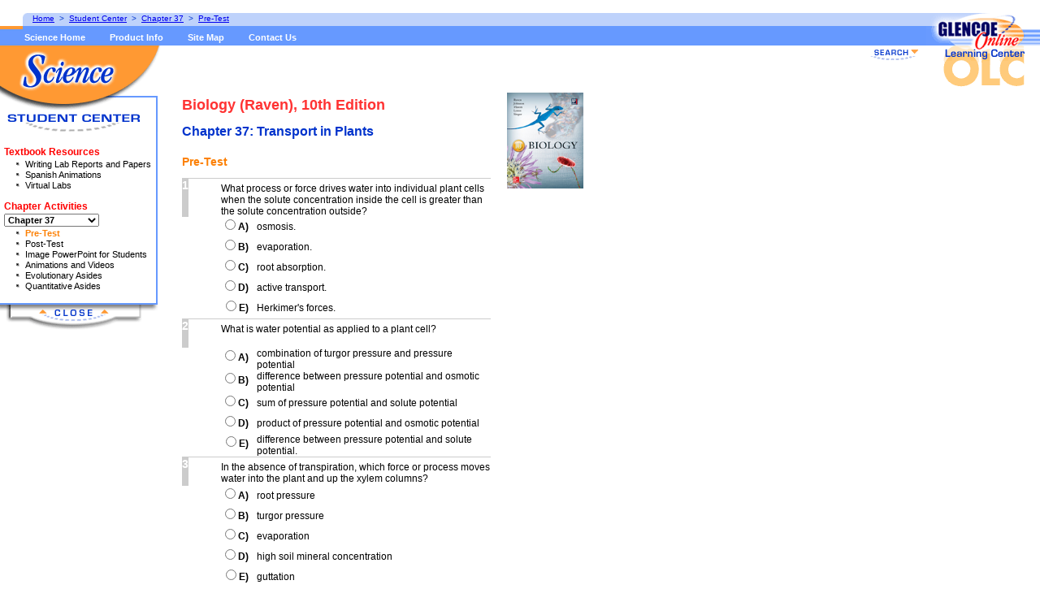

--- FILE ---
content_type: text/html
request_url: https://glencoe.mheducation.com/sites/007664796x/student_view0/chapter37/pre-test.html
body_size: 8006
content:
<html><head><META http-equiv="Content-Type" content="text/html; charset=UTF-8"/><meta content="" name="description"><meta content="" name="keywords"><meta http-equiv="Content-Type" content="text/html; charset=UTF-8"><title>Pre-Test</title><link type="text/css" href="/olcweb/styles/v2_glencoe/shared/css.css" rel="stylesheet"><script src="/olcweb/styles/shared/common.js" language="javascript"></script><script src="/olcweb/styles/v2_glencoe/shared/glencoe.js" language="javascript"></script></head><body onLoad="PageLoad();"><table width="100%" cellspacing="0" cellpadding="0" border="0"><tr><td width="202"></td><td width="140"><img height="56" width="60" src="/olcweb/styles/shared/spacer.gif"></td></tr><form name="dataContainer"><input value="007664796x" name="isbn" type="hidden"><input value="" name="firstName" type="hidden"><input value="" name="MI" type="hidden"><input value="" name="lastName" type="hidden"><input value="" name="myEmail" type="hidden"><input value="" name="myStyle" type="hidden"><input value="" name="profEmail" type="hidden"><input value="" name="profStyle" type="hidden"><input value="" name="taEmail" type="hidden"><input value="" name="taStyle" type="hidden"><input value="" name="otherEmail" type="hidden"><input value="" name="otherStyle" type="hidden"></form><form method="POST" action="/search97cgi/s97_cgi" name="veritySearch"><input value="ISBN = 007664796x" name="SourceQueryText" type="hidden"><input value="Search" name="Action" type="hidden"><input value="Internet" name="QueryMode" type="hidden"><INPUT TYPE="hidden" NAME="collection" VALUE="olc"><INPUT TYPE="hidden" NAME="SourceQueryMode" VALUE="Simple"><input value="007664796x.hts" name="ResultTemplate" type="hidden"><input value="" name="QueryText" type="hidden"></form><form method="POST" action="/olcweb/factiva/search.cgi" name="nlSearch"><input value="" name="QueryText" type="hidden"><input value="olc" name="app" type="hidden"><input value="007664796x" name="isbn" type="hidden"><input value="2493" name="DCID" type="hidden"></form><form method="POST" action="/webintegration/WebIntegrationServlet" name="loginForm"><input value="StudentLoginWeblet" name="call" type="hidden"><input value="" name="email" type="hidden"><input value="" name="password" type="hidden"><input value="/sites/007664796x/student_view0/chapter37/pre-test.html" name="goto_url" type="hidden"><input value="1" name="external" type="hidden"><input value="/sites/007664796x/chrome.vm" name="chrome" type="hidden"><input value="007664796x" name="isbn" type="hidden"></form><tr><td valign="top" rowspan="2"><img height="1" width="212" src="/olcweb/styles/shared/spacer.gif"><br></td><td width="100%" height="18" valign="top" align="right" nowrap="true"></td></tr><tr><td width="100%" valign="top"><img align="right" height="600" width="1" src="/olcweb/styles/shared/spacer.gif"><img height="40" width="1" hspace="15" src="/olcweb/styles/shared/spacer.gif"><br><table width="500" cellspacing="0" cellpadding="0" border="0"><tr><td valign="top" class="pagecontent"><h1>Biology (Raven), 10th Edition</h1><h2>Chapter&nbsp;37:
													Transport in Plants</h2><h3>Pre-Test</h3><script language="javascript"><!--
			function getQuestionObjectArray(){	
				var questionObjectArray = new Array();
						
				var 
					answerObjectArrayLID1 = new Array();
				var 
					questionLID1 = new makeQuestionObject('LID1','Question 1', 'What process or force drives water into individual plant cells when the solute concentration inside the cell is greater than the solute concentration outside?');
				
							
				
					answerObjectArrayLID1[1] = new makeAnswerObject('LID1_1','osmosis.');
				
					answerObjectArrayLID1[2] = new makeAnswerObject('LID1_2','evaporation.');
				
					answerObjectArrayLID1[3] = new makeAnswerObject('LID1_3','root absorption.');
				
					answerObjectArrayLID1[4] = new makeAnswerObject('LID1_4','active transport.');
				
					answerObjectArrayLID1[5] = new makeAnswerObject('LID1_5','Herkimer&#39;s forces.');
				
					answerObjectArrayLID1[1].feedbackId = 'LID1_FBK1';
				
					answerObjectArrayLID1[2].feedbackId = 'LID1_FBK2';
				
					answerObjectArrayLID1[3].feedbackId = 'LID1_FBK3';
				
					answerObjectArrayLID1[4].feedbackId = 'LID1_FBK4';
				
					answerObjectArrayLID1[5].feedbackId = 'LID1_FBK5';
				
					answerObjectArrayLID1[1].feedBackTitle = 'Õùääóõâ¶×øåáóä150';
						
					answerObjectArrayLID1[1].feedBackText = 'õùääóõâ­¶äóðóä¶âù¶æ÷ñó¶¡£ 150';
					
					answerObjectArrayLID1[2].feedBackTitle = '×øåáóä¶¤¶Åóúóõâóò150';
						
					answerObjectArrayLID1[2].feedBackText = 'äóðóä¶âù¶æ÷ñó¶¡£ 150';
					
					answerObjectArrayLID1[3].feedBackTitle = '×øåáóä¶¥¶Åóúóõâóò150';
						
					answerObjectArrayLID1[3].feedBackText = 'äóðóä¶âù¶æ÷ñó¶¡£ 150';
					
					answerObjectArrayLID1[4].feedBackTitle = '×øåáóä¶¢¶Åóúóõâóò150';
						
					answerObjectArrayLID1[4].feedBackText = 'äóðóä¶âù¶æ÷ñó¶¡£ 150';
					
					answerObjectArrayLID1[5].feedBackTitle = '×øåáóä¶£¶Åóúóõâóò150';
						
					answerObjectArrayLID1[5].feedBackText = 'äóðóä¶âù¶æ÷ñó¶¡£ 150';
					
					questionLID1.answerObjectsArray=
					answerObjectArrayLID1;
				questionObjectArray[1]=
					questionLID1;
					
				var 
					answerObjectArrayLID2 = new Array();
				var 
					questionLID2 = new makeQuestionObject('LID2','Question 2', 'What is water potential as applied to a plant cell?');
				
							
				
					answerObjectArrayLID2[1] = new makeAnswerObject('LID2_1','combination of turgor pressure and pressure potential');
				
					answerObjectArrayLID2[2] = new makeAnswerObject('LID2_2','difference between pressure potential and osmotic potential');
				
					answerObjectArrayLID2[3] = new makeAnswerObject('LID2_3','sum of pressure potential and solute potential');
				
					answerObjectArrayLID2[4] = new makeAnswerObject('LID2_4','product of pressure potential and osmotic potential');
				
					answerObjectArrayLID2[5] = new makeAnswerObject('LID2_5','difference between pressure potential and solute potential.');
				
					answerObjectArrayLID2[1].feedbackId = 'LID2_FBK1';
				
					answerObjectArrayLID2[2].feedbackId = 'LID2_FBK2';
				
					answerObjectArrayLID2[3].feedbackId = 'LID2_FBK3';
				
					answerObjectArrayLID2[4].feedbackId = 'LID2_FBK4';
				
					answerObjectArrayLID2[5].feedbackId = 'LID2_FBK5';
				
					answerObjectArrayLID2[1].feedBackTitle = '×øåáóä¶§¶Åóúóõâóò150';
						
					answerObjectArrayLID2[1].feedBackText = 'æ÷ñóå¶¡£¡¶»¶¡£¯150';
					
					answerObjectArrayLID2[2].feedBackTitle = '×øåáóä¶¤¶Åóúóõâóò150';
						
					answerObjectArrayLID2[2].feedBackText = 'æ÷ñóå¶¡£¡¶»¶¡£¯150';
					
					answerObjectArrayLID2[3].feedBackTitle = 'Õùääóõâ¶×øåáóä150';
						
					answerObjectArrayLID2[3].feedBackText = 'õùääóõâ­¶æ÷ñóå¶¡£¡¶»¶¡£¯150';
					
					answerObjectArrayLID2[4].feedBackTitle = '×øåáóä¶¢¶Åóúóõâóò150';
						
					answerObjectArrayLID2[4].feedBackText = 'æ÷ñóå¶¡£¡¶»¶¡£¯150';
					
					answerObjectArrayLID2[5].feedBackTitle = '×øåáóä¶£¶Åóúóõâóò150';
						
					answerObjectArrayLID2[5].feedBackText = 'æ÷ñóå¶¡£¡¶»¶¡£¯150';
					
					questionLID2.answerObjectsArray=
					answerObjectArrayLID2;
				questionObjectArray[2]=
					questionLID2;
					
				var 
					answerObjectArrayLID3 = new Array();
				var 
					questionLID3 = new makeQuestionObject('LID3','Question 3', 'In the absence of transpiration, which force or process moves water into the plant and up the xylem columns?');
				
							
				
					answerObjectArrayLID3[1] = new makeAnswerObject('LID3_1','root pressure');
				
					answerObjectArrayLID3[2] = new makeAnswerObject('LID3_2','turgor pressure');
				
					answerObjectArrayLID3[3] = new makeAnswerObject('LID3_3','evaporation');
				
					answerObjectArrayLID3[4] = new makeAnswerObject('LID3_4','high soil mineral concentration');
				
					answerObjectArrayLID3[5] = new makeAnswerObject('LID3_5','guttation');
				
					answerObjectArrayLID3[1].feedbackId = 'LID3_FBK1';
				
					answerObjectArrayLID3[2].feedbackId = 'LID3_FBK2';
				
					answerObjectArrayLID3[3].feedbackId = 'LID3_FBK3';
				
					answerObjectArrayLID3[4].feedbackId = 'LID3_FBK4';
				
					answerObjectArrayLID3[5].feedbackId = 'LID3_FBK5';
				
					answerObjectArrayLID3[1].feedBackTitle = 'Õùääóõâ¶×øåáóä150';
						
					answerObjectArrayLID3[1].feedBackText = 'õùääóõâ­¶äóðóä¶âù¶æ÷ñó¶¡ ¤150';
					
					answerObjectArrayLID3[2].feedBackTitle = '×øåáóä¶¤¶Åóúóõâóò150';
						
					answerObjectArrayLID3[2].feedBackText = 'äóðóä¶âù¶æ÷ñó¶¡ ¤150';
					
					answerObjectArrayLID3[3].feedBackTitle = '×øåáóä¶¥¶Åóúóõâóò150';
						
					answerObjectArrayLID3[3].feedBackText = 'äóðóä¶âù¶æ÷ñó¶¡ ¤150';
					
					answerObjectArrayLID3[4].feedBackTitle = '×øåáóä¶¢¶Åóúóõâóò150';
						
					answerObjectArrayLID3[4].feedBackText = 'äóðóä¶âù¶æ÷ñó¶¡ ¤150';
					
					answerObjectArrayLID3[5].feedBackTitle = '×øåáóä¶£¶Åóúóõâóò150';
						
					answerObjectArrayLID3[5].feedBackText = 'äóðóä¶âù¶æ÷ñó¶¡ ¤150';
					
					questionLID3.answerObjectsArray=
					answerObjectArrayLID3;
				questionObjectArray[3]=
					questionLID3;
					
				var 
					answerObjectArrayLID4 = new Array();
				var 
					questionLID4 = new makeQuestionObject('LID4','Question 4', 'Through what process can high root pressure cause water in its liquid phase to be lost by leaves?');
				
							
				
					answerObjectArrayLID4[1] = new makeAnswerObject('LID4_1','respiration');
				
					answerObjectArrayLID4[2] = new makeAnswerObject('LID4_2','regurgitation');
				
					answerObjectArrayLID4[3] = new makeAnswerObject('LID4_3','transpiration');
				
					answerObjectArrayLID4[4] = new makeAnswerObject('LID4_4','guttation');
				
					answerObjectArrayLID4[5] = new makeAnswerObject('LID4_5','translocation');
				
					answerObjectArrayLID4[1].feedbackId = 'LID4_FBK1';
				
					answerObjectArrayLID4[2].feedbackId = 'LID4_FBK2';
				
					answerObjectArrayLID4[3].feedbackId = 'LID4_FBK3';
				
					answerObjectArrayLID4[4].feedbackId = 'LID4_FBK4';
				
					answerObjectArrayLID4[5].feedbackId = 'LID4_FBK5';
				
					answerObjectArrayLID4[1].feedBackTitle = '×øåáóä¶§¶Åóúóõâóò150';
						
					answerObjectArrayLID4[1].feedBackText = 'äóðóä¶âù¶æ÷ñóå¶¡ ¤¶»¶¡ ¥150';
					
					answerObjectArrayLID4[2].feedBackTitle = '×øåáóä¶¤¶Åóúóõâóò150';
						
					answerObjectArrayLID4[2].feedBackText = 'äóðóä¶âù¶æ÷ñóå¶¡ ¤¶»¶¡ ¥150';
					
					answerObjectArrayLID4[3].feedBackTitle = '×øåáóä¶¥¶Åóúóõâóò150';
						
					answerObjectArrayLID4[3].feedBackText = 'äóðóä¶âù¶æ÷ñóå¶¡ ¤¶»¶¡ ¥150';
					
					answerObjectArrayLID4[4].feedBackTitle = 'Õùääóõâ¶×øåáóä150';
						
					answerObjectArrayLID4[4].feedBackText = 'õùääóõâ­¶äóðóä¶âù¶æ÷ñóå¶¡ ¤¶»¶¡ ¥150';
					
					answerObjectArrayLID4[5].feedBackTitle = '×øåáóä¶£¶Åóúóõâóò150';
						
					answerObjectArrayLID4[5].feedBackText = 'äóðóä¶âù¶æ÷ñóå¶¡ ¤¶»¶¡ ¥150';
					
					questionLID4.answerObjectsArray=
					answerObjectArrayLID4;
				questionObjectArray[4]=
					questionLID4;
					
				var 
					answerObjectArrayLID5 = new Array();
				var 
					questionLID5 = new makeQuestionObject('LID5','Question 5', 'Why do guard cells bulge into an arch with increased turgor pressure?');
				
							
				
					answerObjectArrayLID5[1] = new makeAnswerObject('LID5_1','unequal cell-wall thickenings');
				
					answerObjectArrayLID5[2] = new makeAnswerObject('LID5_2','wilting of adjacent epidermal cells');
				
					answerObjectArrayLID5[3] = new makeAnswerObject('LID5_3','contractions of the cytoskeleton');
				
					answerObjectArrayLID5[4] = new makeAnswerObject('LID5_4','swelling of chloroplasts');
				
					answerObjectArrayLID5[5] = new makeAnswerObject('LID5_5','accumulation of starch grains');
				
					answerObjectArrayLID5[1].feedbackId = 'LID5_FBK1';
				
					answerObjectArrayLID5[2].feedbackId = 'LID5_FBK2';
				
					answerObjectArrayLID5[3].feedbackId = 'LID5_FBK3';
				
					answerObjectArrayLID5[4].feedbackId = 'LID5_FBK4';
				
					answerObjectArrayLID5[5].feedbackId = 'LID5_FBK5';
				
					answerObjectArrayLID5[1].feedBackTitle = 'Õùääóõâ¶×øåáóä150';
						
					answerObjectArrayLID5[1].feedBackText = 'õùääóõâ­¶äóðóä¶âù¶æ÷ñóå¶¡ ¢¶»¶¡  150';
					
					answerObjectArrayLID5[2].feedBackTitle = '×øåáóä¶¤¶Åóúóõâóò150';
						
					answerObjectArrayLID5[2].feedBackText = 'äóðóä¶âù¶æ÷ñóå¶¡ ¢¶»¶¡  150';
					
					answerObjectArrayLID5[3].feedBackTitle = '×øåáóä¶¥¶Åóúóõâóò150';
						
					answerObjectArrayLID5[3].feedBackText = 'äóðóä¶âù¶æ÷ñóå¶¡ ¢¶»¶¡  150';
					
					answerObjectArrayLID5[4].feedBackTitle = '×øåáóä¶¢¶Åóúóõâóò150';
						
					answerObjectArrayLID5[4].feedBackText = 'äóðóä¶âù¶æ÷ñóå¶¡ ¢¶»¶¡  150';
					
					answerObjectArrayLID5[5].feedBackTitle = '×øåáóä¶£¶Åóúóõâóò150';
						
					answerObjectArrayLID5[5].feedBackText = 'äóðóä¶âù¶æ÷ñóå¶¡ ¢¶»¶¡  150';
					
					questionLID5.answerObjectsArray=
					answerObjectArrayLID5;
				questionObjectArray[5]=
					questionLID5;
			
			return questionObjectArray;
			}
			function gradeQuiz(){
				if(getQuestionObjectArray()) {
					
					var questionObjArray = getQuestionObjectArray();
					gradeAndShowResults(questionObjArray);
				}else{
					alert("Method not found");
				}
			}				 	
		--></script><div id="emailHTML"><table style="display:none;width:700px" id="res_desc"><tr><td width="100%" colspan="4"></td></tr><tr><td width="100%" colspan="4"></td></tr><tr><td width="100%" colspan="4"></td></tr><tr><td></td><td width="25%"></td><td border="1" width="25%"></td><td></td></tr><tr><td></td><td width="25%"></td><td border="1" width="25%"></td><td></td></tr><tr><td></td><td width="25%"></td><td border="1" width="25%"></td><td></td></tr><tr><td></td><td></td><td></td><td></td></tr></table><table id="your_results" style="display:none" width="100%" border="0" cellspacing="0" cellpadding="0"><tr><td colspan="4" valign="middle" align="left"><h3>Your Results:</h3></td></tr><tr><td colspan="4" valign="middle" align="left">
					The correct answer for each question is indicated by a <img border="0" valign="middle" vspace="0" hspace="0" height="15" width="15" alt="This is the correct answer." src="/olcweb/styles/shared/correct.gif">.
	                    </td></tr></table><div id="question_list"><form method="POST" name="quizform" action="/novella/QuizProcessingServlet"><input value="Pre-Test" name="QuizName" type="hidden"><input value="no" name="UpdateableLink" type="hidden"><input value="Transport in Plants" name="ChapterName" type="hidden"><input value="37" name="ChapterNumber" type="hidden"><input value="4955421" name="contentid" type="hidden"><input value="1" name="TypeOfQuiz" type="hidden"><input value="007664796x" name="isbn" type="hidden"><p></p><table width="100%" cellspacing="0" cellpadding="0" border="0"><input value="1" name="Question1" id="Question1" type="hidden"><input value="5" name="NoOfResponse1" id="NoOfResponse1" type="hidden"><tr><td bgcolor="#CCCCCC" colspan="5"><img height="1" width="1" src="/olcweb/styles/shared/spacer.gif"></td></tr><tr height="35px"><td id="quest1" style="text-align:left;font-size:14px;font-weight:bold;color:#ffffff" valign="top" bgcolor="#CCCCCC" width="2%" colspan="2">1</td><td><img height="1" width="5" src="/olcweb/styles/shared/spacer.gif"></td><td valign="top" colspan="2"><img height="5" width="1" src="/olcweb/styles/shared/spacer.gif"><br>What process or force drives water into individual plant cells when the solute concentration inside the cell is greater than the solute concentration outside?</td></tr><tr height="25px"><td colspan="2"></td><td id="LID1_1"><img height="1" width="40" src="/olcweb/styles/shared/spacer.gif"></td><td style="text-align:right;" valign="top"><nobr><input value="LID1_1" name="Answer1" type="radio"><b>A)</b><img height="1" width="10" src="/olcweb/styles/shared/spacer.gif"></nobr></td><td width="100%">osmosis.</td></tr><tr height="25px"><td colspan="2"></td><td id="LID1_2"><img height="1" width="40" src="/olcweb/styles/shared/spacer.gif"></td><td style="text-align:right;" valign="top"><nobr><input value="LID1_2" name="Answer1" type="radio"><b>B)</b><img height="1" width="10" src="/olcweb/styles/shared/spacer.gif"></nobr></td><td width="100%">evaporation.</td></tr><tr height="25px"><td colspan="2"></td><td id="LID1_3"><img height="1" width="40" src="/olcweb/styles/shared/spacer.gif"></td><td style="text-align:right;" valign="top"><nobr><input value="LID1_3" name="Answer1" type="radio"><b>C)</b><img height="1" width="10" src="/olcweb/styles/shared/spacer.gif"></nobr></td><td width="100%">root absorption.</td></tr><tr height="25px"><td colspan="2"></td><td id="LID1_4"><img height="1" width="40" src="/olcweb/styles/shared/spacer.gif"></td><td style="text-align:right;" valign="top"><nobr><input value="LID1_4" name="Answer1" type="radio"><b>D)</b><img height="1" width="10" src="/olcweb/styles/shared/spacer.gif"></nobr></td><td width="100%">active transport.</td></tr><tr height="25px"><td colspan="2"></td><td id="LID1_5"><img height="1" width="40" src="/olcweb/styles/shared/spacer.gif"></td><td style="text-align:right;" valign="top"><nobr><input value="LID1_5" name="Answer1" type="radio"><b>E)</b><img height="1" width="10" src="/olcweb/styles/shared/spacer.gif"></nobr></td><td width="100%">Herkimer's forces.</td></tr><tr><td></td></tr><tr><td style="text-align:left;width:100%;font-weight:bold;min-height:20px;padding-left:100px;" id="feedback1" colspan="5"></td></tr><input value="2" name="Question2" id="Question2" type="hidden"><input value="5" name="NoOfResponse2" id="NoOfResponse2" type="hidden"><tr><td bgcolor="#CCCCCC" colspan="5"><img height="1" width="1" src="/olcweb/styles/shared/spacer.gif"></td></tr><tr height="35px"><td id="quest2" style="text-align:left;font-size:14px;font-weight:bold;color:#ffffff" valign="top" bgcolor="#CCCCCC" width="2%" colspan="2">2</td><td><img height="1" width="5" src="/olcweb/styles/shared/spacer.gif"></td><td valign="top" colspan="2"><img height="5" width="1" src="/olcweb/styles/shared/spacer.gif"><br>What is water potential as applied to a plant cell?</td></tr><tr height="25px"><td colspan="2"></td><td id="LID2_1"><img height="1" width="40" src="/olcweb/styles/shared/spacer.gif"></td><td style="text-align:right;" valign="top"><nobr><input value="LID2_1" name="Answer2" type="radio"><b>A)</b><img height="1" width="10" src="/olcweb/styles/shared/spacer.gif"></nobr></td><td width="100%">combination of turgor pressure and pressure potential</td></tr><tr height="25px"><td colspan="2"></td><td id="LID2_2"><img height="1" width="40" src="/olcweb/styles/shared/spacer.gif"></td><td style="text-align:right;" valign="top"><nobr><input value="LID2_2" name="Answer2" type="radio"><b>B)</b><img height="1" width="10" src="/olcweb/styles/shared/spacer.gif"></nobr></td><td width="100%">difference between pressure potential and osmotic potential</td></tr><tr height="25px"><td colspan="2"></td><td id="LID2_3"><img height="1" width="40" src="/olcweb/styles/shared/spacer.gif"></td><td style="text-align:right;" valign="top"><nobr><input value="LID2_3" name="Answer2" type="radio"><b>C)</b><img height="1" width="10" src="/olcweb/styles/shared/spacer.gif"></nobr></td><td width="100%">sum of pressure potential and solute potential</td></tr><tr height="25px"><td colspan="2"></td><td id="LID2_4"><img height="1" width="40" src="/olcweb/styles/shared/spacer.gif"></td><td style="text-align:right;" valign="top"><nobr><input value="LID2_4" name="Answer2" type="radio"><b>D)</b><img height="1" width="10" src="/olcweb/styles/shared/spacer.gif"></nobr></td><td width="100%">product of pressure potential and osmotic potential</td></tr><tr height="25px"><td colspan="2"></td><td id="LID2_5"><img height="1" width="40" src="/olcweb/styles/shared/spacer.gif"></td><td style="text-align:right;" valign="top"><nobr><input value="LID2_5" name="Answer2" type="radio"><b>E)</b><img height="1" width="10" src="/olcweb/styles/shared/spacer.gif"></nobr></td><td width="100%">difference between pressure potential and solute potential.</td></tr><tr><td></td></tr><tr><td style="text-align:left;width:100%;font-weight:bold;min-height:20px;padding-left:100px;" id="feedback2" colspan="5"></td></tr><input value="3" name="Question3" id="Question3" type="hidden"><input value="5" name="NoOfResponse3" id="NoOfResponse3" type="hidden"><tr><td bgcolor="#CCCCCC" colspan="5"><img height="1" width="1" src="/olcweb/styles/shared/spacer.gif"></td></tr><tr height="35px"><td id="quest3" style="text-align:left;font-size:14px;font-weight:bold;color:#ffffff" valign="top" bgcolor="#CCCCCC" width="2%" colspan="2">3</td><td><img height="1" width="5" src="/olcweb/styles/shared/spacer.gif"></td><td valign="top" colspan="2"><img height="5" width="1" src="/olcweb/styles/shared/spacer.gif"><br>In the absence of transpiration, which force or process moves water  into the plant and up the xylem columns?</td></tr><tr height="25px"><td colspan="2"></td><td id="LID3_1"><img height="1" width="40" src="/olcweb/styles/shared/spacer.gif"></td><td style="text-align:right;" valign="top"><nobr><input value="LID3_1" name="Answer3" type="radio"><b>A)</b><img height="1" width="10" src="/olcweb/styles/shared/spacer.gif"></nobr></td><td width="100%">root pressure</td></tr><tr height="25px"><td colspan="2"></td><td id="LID3_2"><img height="1" width="40" src="/olcweb/styles/shared/spacer.gif"></td><td style="text-align:right;" valign="top"><nobr><input value="LID3_2" name="Answer3" type="radio"><b>B)</b><img height="1" width="10" src="/olcweb/styles/shared/spacer.gif"></nobr></td><td width="100%">turgor pressure</td></tr><tr height="25px"><td colspan="2"></td><td id="LID3_3"><img height="1" width="40" src="/olcweb/styles/shared/spacer.gif"></td><td style="text-align:right;" valign="top"><nobr><input value="LID3_3" name="Answer3" type="radio"><b>C)</b><img height="1" width="10" src="/olcweb/styles/shared/spacer.gif"></nobr></td><td width="100%">evaporation</td></tr><tr height="25px"><td colspan="2"></td><td id="LID3_4"><img height="1" width="40" src="/olcweb/styles/shared/spacer.gif"></td><td style="text-align:right;" valign="top"><nobr><input value="LID3_4" name="Answer3" type="radio"><b>D)</b><img height="1" width="10" src="/olcweb/styles/shared/spacer.gif"></nobr></td><td width="100%">high soil mineral concentration</td></tr><tr height="25px"><td colspan="2"></td><td id="LID3_5"><img height="1" width="40" src="/olcweb/styles/shared/spacer.gif"></td><td style="text-align:right;" valign="top"><nobr><input value="LID3_5" name="Answer3" type="radio"><b>E)</b><img height="1" width="10" src="/olcweb/styles/shared/spacer.gif"></nobr></td><td width="100%">guttation</td></tr><tr><td></td></tr><tr><td style="text-align:left;width:100%;font-weight:bold;min-height:20px;padding-left:100px;" id="feedback3" colspan="5"></td></tr><input value="4" name="Question4" id="Question4" type="hidden"><input value="5" name="NoOfResponse4" id="NoOfResponse4" type="hidden"><tr><td bgcolor="#CCCCCC" colspan="5"><img height="1" width="1" src="/olcweb/styles/shared/spacer.gif"></td></tr><tr height="35px"><td id="quest4" style="text-align:left;font-size:14px;font-weight:bold;color:#ffffff" valign="top" bgcolor="#CCCCCC" width="2%" colspan="2">4</td><td><img height="1" width="5" src="/olcweb/styles/shared/spacer.gif"></td><td valign="top" colspan="2"><img height="5" width="1" src="/olcweb/styles/shared/spacer.gif"><br>Through what process can high root pressure cause water in its liquid phase to be lost by leaves?</td></tr><tr height="25px"><td colspan="2"></td><td id="LID4_1"><img height="1" width="40" src="/olcweb/styles/shared/spacer.gif"></td><td style="text-align:right;" valign="top"><nobr><input value="LID4_1" name="Answer4" type="radio"><b>A)</b><img height="1" width="10" src="/olcweb/styles/shared/spacer.gif"></nobr></td><td width="100%">respiration</td></tr><tr height="25px"><td colspan="2"></td><td id="LID4_2"><img height="1" width="40" src="/olcweb/styles/shared/spacer.gif"></td><td style="text-align:right;" valign="top"><nobr><input value="LID4_2" name="Answer4" type="radio"><b>B)</b><img height="1" width="10" src="/olcweb/styles/shared/spacer.gif"></nobr></td><td width="100%">regurgitation</td></tr><tr height="25px"><td colspan="2"></td><td id="LID4_3"><img height="1" width="40" src="/olcweb/styles/shared/spacer.gif"></td><td style="text-align:right;" valign="top"><nobr><input value="LID4_3" name="Answer4" type="radio"><b>C)</b><img height="1" width="10" src="/olcweb/styles/shared/spacer.gif"></nobr></td><td width="100%">transpiration</td></tr><tr height="25px"><td colspan="2"></td><td id="LID4_4"><img height="1" width="40" src="/olcweb/styles/shared/spacer.gif"></td><td style="text-align:right;" valign="top"><nobr><input value="LID4_4" name="Answer4" type="radio"><b>D)</b><img height="1" width="10" src="/olcweb/styles/shared/spacer.gif"></nobr></td><td width="100%">guttation</td></tr><tr height="25px"><td colspan="2"></td><td id="LID4_5"><img height="1" width="40" src="/olcweb/styles/shared/spacer.gif"></td><td style="text-align:right;" valign="top"><nobr><input value="LID4_5" name="Answer4" type="radio"><b>E)</b><img height="1" width="10" src="/olcweb/styles/shared/spacer.gif"></nobr></td><td width="100%">translocation</td></tr><tr><td></td></tr><tr><td style="text-align:left;width:100%;font-weight:bold;min-height:20px;padding-left:100px;" id="feedback4" colspan="5"></td></tr><input value="5" name="Question5" id="Question5" type="hidden"><input value="5" name="NoOfResponse5" id="NoOfResponse5" type="hidden"><tr><td bgcolor="#CCCCCC" colspan="5"><img height="1" width="1" src="/olcweb/styles/shared/spacer.gif"></td></tr><tr height="35px"><td id="quest5" style="text-align:left;font-size:14px;font-weight:bold;color:#ffffff" valign="top" bgcolor="#CCCCCC" width="2%" colspan="2">5</td><td><img height="1" width="5" src="/olcweb/styles/shared/spacer.gif"></td><td valign="top" colspan="2"><img height="5" width="1" src="/olcweb/styles/shared/spacer.gif"><br>Why do guard cells bulge into an arch with increased turgor pressure?</td></tr><tr height="25px"><td colspan="2"></td><td id="LID5_1"><img height="1" width="40" src="/olcweb/styles/shared/spacer.gif"></td><td style="text-align:right;" valign="top"><nobr><input value="LID5_1" name="Answer5" type="radio"><b>A)</b><img height="1" width="10" src="/olcweb/styles/shared/spacer.gif"></nobr></td><td width="100%">unequal cell-wall thickenings</td></tr><tr height="25px"><td colspan="2"></td><td id="LID5_2"><img height="1" width="40" src="/olcweb/styles/shared/spacer.gif"></td><td style="text-align:right;" valign="top"><nobr><input value="LID5_2" name="Answer5" type="radio"><b>B)</b><img height="1" width="10" src="/olcweb/styles/shared/spacer.gif"></nobr></td><td width="100%">wilting of adjacent epidermal cells</td></tr><tr height="25px"><td colspan="2"></td><td id="LID5_3"><img height="1" width="40" src="/olcweb/styles/shared/spacer.gif"></td><td style="text-align:right;" valign="top"><nobr><input value="LID5_3" name="Answer5" type="radio"><b>C)</b><img height="1" width="10" src="/olcweb/styles/shared/spacer.gif"></nobr></td><td width="100%">contractions of the cytoskeleton</td></tr><tr height="25px"><td colspan="2"></td><td id="LID5_4"><img height="1" width="40" src="/olcweb/styles/shared/spacer.gif"></td><td style="text-align:right;" valign="top"><nobr><input value="LID5_4" name="Answer5" type="radio"><b>D)</b><img height="1" width="10" src="/olcweb/styles/shared/spacer.gif"></nobr></td><td width="100%">swelling of chloroplasts</td></tr><tr height="25px"><td colspan="2"></td><td id="LID5_5"><img height="1" width="40" src="/olcweb/styles/shared/spacer.gif"></td><td style="text-align:right;" valign="top"><nobr><input value="LID5_5" name="Answer5" type="radio"><b>E)</b><img height="1" width="10" src="/olcweb/styles/shared/spacer.gif"></nobr></td><td width="100%">accumulation of starch grains</td></tr><tr><td></td></tr><tr><td style="text-align:left;width:100%;font-weight:bold;min-height:20px;padding-left:100px;" id="feedback5" colspan="5"></td></tr></table><div id="grade_quiz_button" align="right"><input value="Submit Answers" onClick="javascript:gradeQuiz();javascript:scrollTops();" type="button"></div><iframe height="0" width="0" scrolling="no" hspace="0" vspace="0" frameborder="0" src="/olcweb/styles/v2_glencoe/shared/logQuizSubmission.html" id="logQuizSubmission" name="logQuizSubmission"></iframe></form></div></div><table id="email_form" style="display:none;clear:both;" width="95%" border="0" cellspacing="0" cellpadding="0"><tr><td colspan="4" valign="middle" align="left"><form action="/novella/ClientSideResultsMailingServlet" method="post" name="frmMail"><input value="no" name="UpdateableLink" type="hidden"><input value="4955421" name="contentid" type="hidden"><input value="1" name="TypeOfQuiz" type="hidden"><input name="htmlEmail" type="hidden"><input name="textEmail" type="hidden"><h3>E-mail Your Results</h3><table border="0"><tr><td rowspan="10"><img height="1" width="25" src="/olcweb/styles/shared/spacer.gif"></td><td colspan="3"></td></tr><tr><td align="right">Date:</td><td colspan="2"><script>	                        
							document.write(Date());
						</script></td></tr><tr><td align="right">My name:</td><td colspan="2"><input id="txtName" name="txtName" size="40" type="text"></td></tr><input id="sectionid" name="sectionid" size="40" type="hidden"><tr><td colspan="3"><b>E-mail these results to:</b></td></tr><tr><td></td><td>E-mail address:</td><td>Format:</td></tr><tr><td align="right">Me:</td><td><input id="txtMyEmailId" name="txtMyEmailId" size="40" type="text"></td><td><select name="cboMyOption" size="1"><script language="javascript"><!--
			if(window.document.forms.dataContainer !=null){

				
				document.write(window.document.forms.dataContainer.firstName.value + ' ');
				document.write(window.document.forms.dataContainer.MI.value + ' ');
				document.write(window.document.forms.dataContainer.lastName.value + ' ');
				if (window.document.forms.dataContainer.myEmail.value != "") {
					document.write('(' + window.document.forms.dataContainer.myEmail.value + ')');
				}

				if (window.document.forms.dataContainer.myStyle.value == 'text') {
					document.write('<option value="text">Text</option><option value="html">HTML</option>');
				}
				else {
					document.write('<option value="html">HTML</option><option value="text">Text</option>');
				}
			}
			else {
				document.write('<option value="html">HTML</option><option value="text">Text</option>');
			}
		 --></script></select></td></tr><tr><td align="right">My Teacher:</td><td><input id="txtInstEmailId" name="txtInstEmailId" size="40" type="text"></td><td><select name="cboInstOption" size="1"><script language="javascript"><!--
			if(window.document.forms.dataContainer !=null){

				
				document.write(window.document.forms.dataContainer.firstName.value + ' ');
				document.write(window.document.forms.dataContainer.MI.value + ' ');
				document.write(window.document.forms.dataContainer.lastName.value + ' ');
				if (window.document.forms.dataContainer.myEmail.value != "") {
					document.write('(' + window.document.forms.dataContainer.myEmail.value + ')');
				}

				if (window.document.forms.dataContainer.profStyle.value == 'text') {
					document.write('<option value="text">Text</option><option value="html">HTML</option>');
				}
				else {
					document.write('<option value="html">HTML</option><option value="text">Text</option>');
				}
			}
			else {
				document.write('<option value="html">HTML</option><option value="text">Text</option>');
			}
		 --></script></select></td></tr><input value="" name="txtTAEmailId" type="hidden"><input value="text" name="cboTAOption" type="hidden"><input value="format" name="taStyle" type="hidden"><tr><td align="right">Other:</td><td><input id="txtOtherEmailId" name="txtOtherEmailId" size="40" type="text"></td><td><select name="cboOtherOption" size="1"><script language="javascript"><!--
			if(window.document.forms.dataContainer !=null){

				
				document.write(window.document.forms.dataContainer.firstName.value + ' ');
				document.write(window.document.forms.dataContainer.MI.value + ' ');
				document.write(window.document.forms.dataContainer.lastName.value + ' ');
				if (window.document.forms.dataContainer.myEmail.value != "") {
					document.write('(' + window.document.forms.dataContainer.myEmail.value + ')');
				}

				if (window.document.forms.dataContainer.otherStyle.value == 'text') {
					document.write('<option value="text">Text</option><option value="html">HTML</option>');
				}
				else {
					document.write('<option value="html">HTML</option><option value="text">Text</option>');
				}
			}
			else {
				document.write('<option value="html">HTML</option><option value="text">Text</option>');
			}
		 --></script></select></td></tr><tr><td align="right" colspan="3"><input value="E-mail The Results" name="emailsubmit" onClick="onEmailSubmit();" type="button"></td></tr></table></form></td></tr></table><img height="1" width="380" src="/olcweb/styles/shared/spacer.gif"></td><td align="left" valign="top"><img hspace="20" border="0" height="118" alt="" src="/sites/dl/free/007664796x/cover/raven_10e_cover.jpg"></td></tr></table></td></tr></table><div style="position:absolute; top:58px; right:140px; z-index:1; visibility: hidden;" id="toolbarNologin"><a onClick="startTool('toolSearch');" href="javascript: void 1;"><img border="0" src="/olcweb/styles/v2_glencoe/images/search_closed.gif"></a></div><div style="position:absolute; top:58px; right:140px; z-index:1;   visibility: hidden;" id="toolbar"><a onClick="startTool('toolSearch');" href="javascript: void 1;"><img border="0" src="/olcweb/styles/v2_glencoe/images/search_closed.gif"></a></div><div style="position:absolute; top:56px; right:0px; z-index:1;   visibility: visible;" id="brandingExtra"><img vspace="0" hspace="0" src="/olcweb/styles/v2_glencoe/images/branding_bottom.gif"></div><div style="position:absolute; top:56px; right:140px; width:300px; border: 2px solid #69F; z-index:2; visibility: hidden; background-color:#FFF; text-align: left; padding: 5px;" id="toolSearch"><table cellspacing="2" cellpadding="0" border="0" class="drawer"><form onSubmit="return doSearch(this);" name="frmSearch"><tr><td colspan="2" class="drawerHead">Search</td></tr><tr><td nowrap="true" class="drawerLabel">Search for:</td><td><input type="text" value="" size="24" name="QueryText"><input value="0" name="searchType" type="hidden"></td></tr><tr><td align="right" colspan="2"><input value="Search" type="submit"></td></tr></form></table><a onClick="stopTool('toolSearch');" href="javascript: void 1;"><img align="right" border="0" src="/olcweb/styles/v2_glencoe/images/search_open.gif"></a></div><div style="position:absolute; top:56px; right:140px; width:400px; border: 2px solid #69F; z-index:2; visibility: hidden; background-color:#FFF; text-align: left; padding: 5px;" id="toolPrefs"><table cellspacing="2" cellpadding="0" border="0" class="drawer"><form onSubmit="return validatePrefs(this);" action="/webintegration/WebIntegrationServlet" method="post" name="frmPrefs"><input value="1" name="external" type="hidden"><input value="SavePreferencesWeblet" name="call" type="hidden"><input value="007664796x" name="isbn" type="hidden"><input value="/sites/007664796x/chrome.vm" name="chrome" type="hidden"><input value="" name="email" type="hidden"><input value="/sites/007664796x/student_view0/chapter37/pre-test.html" name="goto_url" type="hidden"><tr><td class="drawerHead">Site Preferences
					<script language="javascript"><!--
						if (teachersEdition == "1") { document.write(' (Teacher)'); }
					// --></script></td><td colspan="2" align="right">
					(<a href="/webintegration/WebIntegrationServlet?call=LogoutWeblet&external=1&isbn=007664796x&chrome=%2fsites%2f007664796x%2fchrome.vm&goto_url=/sites/007664796x/student_view0/chapter37/pre-test.html">Log out</a>)
				</td></tr><tr><td colspan="3"><script language="javascript"><!--
						var olcGroupCookie = getCookie("OLCGroup");
						if(olcGroupCookie == null){
							document.write('This form changes settings for this website only.  To make changes to your user profile instead, please <a href="/webintegration/WebIntegrationServlet?call=EditProfileWeblet&external=1&isbn=007664796x&chrome=%2fsites%2f007664796x%2fchrome.vm&goto_url=/sites/007664796x/student_view0/chapter37/pre-test.html">click here</a>.');
						}
						else{
							document.write('This form changes settings for this website only.');
						}
					//--></script></td></tr><tr><td colspan="2"></td><td nowrap="true" class="drawerNote">Send mail as:</td></tr><tr><td align="right" colspan="2"><script language="javascript"><!--
						loadOlcCookie('007664796x');
						document.write(window.document.forms.dataContainer.firstName.value + ' ');
						document.write(window.document.forms.dataContainer.MI.value + ' ');
						document.write(window.document.forms.dataContainer.lastName.value + ' ');
						if (window.document.forms.dataContainer.myEmail.value != "") {
							document.write('(' + window.document.forms.dataContainer.myEmail.value + ')');
						}
					// --></script></td><td><select name="email_style" size="1"><script language="javascript"><!--
						if(window.document.forms.dataContainer !=null){
							if (window.document.forms.dataContainer.myStyle.value == 'text') {
								document.write('<option value="text">Text</option><option value="html">HTML</option>');
							}
							else {
								document.write('<option value="html">HTML</option><option value="text">Text</option>');
							}
						}
						else {
							document.write('<option value="html">HTML</option><option value="text">Text</option>');
						}
					// --></script></select></td></tr><script language="javascript"><!--
				if (teachersEdition != "1") {
					document.write('<tr><td class="drawerLabel" nowrap="true" align="right">Instructor email:</td>');
					document.write('<td ><input type="text" size="30" name="prof_email" value="' + window.document.forms.dataContainer.profEmail.value + '">');
					document.write('</td><td><select size="1" name="prof_email_style">');
					if(window.document.forms.dataContainer !=null){
						if (window.document.forms.dataContainer.profStyle.value == 'text') {
							document.write('<option value="text">Text</option><option value="html">HTML</option>');
						}
						else {
							document.write('<option value="html">HTML</option><option value="text">Text</option>');
						}
					}
					else {
						document.write('<option value="html">HTML</option><option value="text">Text</option>');
					}
					document.write('</select></td></tr>');
				}
			// --></script><tr><td class="drawerLabel" nowrap="true">TA email:</td><td><script language="javascript"><!--
						document.write('<input type="text" size="20" name="ta_email" value="' + window.document.forms.dataContainer.taEmail.value + '">');
					// --></script></td><td><select name="ta_email_style" size="1"><script language="javascript"><!--
						if(window.document.forms.dataContainer !=null){
							if (window.document.forms.dataContainer.taStyle.value == 'text') {
								document.write('<option value="text">Text</option><option value="html">HTML</option>');
							}
							else {
								document.write('<option value="html">HTML</option><option value="text">Text</option>');
							}
						}
						else {
							document.write('<option value="html">HTML</option><option value="text">Text</option>');
						}
					// --></script></select></td></tr><tr><td class="drawerLabel" nowrap="true">Other email:</td><td><script language="javascript"><!--
						document.write('<input type="text" size="20" name="other_email" value="' + window.document.forms.dataContainer.otherEmail.value + '">');
					// --></script></td><td><select name="other_email_style" size="1"><script language="javascript"><!--
						if(window.document.forms.dataContainer !=null){
							if (window.document.forms.dataContainer.otherStyle.value == 'text') {
								document.write('<option value="text">Text</option><option value="html">HTML</option>');
							}
							else {
								document.write('<option value="html">HTML</option><option value="text">Text</option>');
							}
						}
						else {
							document.write('<option value="html">HTML</option><option value="text">Text</option>');
						}
					// --></script></select></td></tr><tr><td colspan="3"><img height="3" width="1" src="/olcweb/styles/shared/spacer.gif"></td></tr><tr><td class="drawerLabel" nowrap="true">"Floating" navigation?</td><td colspan="2"><select name="float_nav" size="1"><script language="javascript"><!--
							if (floatNav == 0) {
								document.write('<option value="0">No thanks</option><option value="1">Float tools only</option><option value="2">Float everything</option>');
							} else if (floatNav == 2) {
								document.write('<option value="0">No thanks</option><option value="1">Float tools only</option><option value="2" SELECTED>Float everything</option>');
							} else {
								document.write('<option value="0">No thanks</option><option value="1" SELECTED>Float tools only</option><option value="2">Float everything</option>');
							}
						// --></script></select></td></tr><tr><td class="drawerLabel" nowrap="true">Drawer speed:</td><td colspan="2"><select name="drawer_speed" size="1"><script language="javascript"><!--
							var theseOptions = '<option value="0">Instantaneous</option>';
							theseOptions += (glideSpeed == 1) ? '<option value="1" SELECTED>Very fast</option>' : '<option value="1">Very fast</option>' ;
							theseOptions += (glideSpeed == 2) ? '<option value="2" SELECTED>Fast</option>' : '<option value="2">Fast</option>' ;
							theseOptions += (glideSpeed == 3) ? '<option value="3" SELECTED>Average</option>' : '<option value="3">Average</option>' ;
							theseOptions += (glideSpeed == 4) ? '<option value="4" SELECTED>Slow</option>' : '<option value="4">Slow</option>' ;
							theseOptions += (glideSpeed == 5) ? '<option value="5" SELECTED>Very slow</option>' : '<option value="5">Very slow</option>' ;
							theseOptions += (glideSpeed == 6) ? '<option value="6" SELECTED>Glacial</option>' : '<option value="6">Glacial</option>' ;
							document.write(theseOptions);
						// --></script></select></td></tr><tr><td align="right" colspan="3"><input value="Save Changes" type="submit"></td></tr></form></table><a onClick="stopTool('toolPrefs');" href="javascript: void 1;"><img align="right" border="0" src="/olcweb/styles/v2_glencoe/images/prefs_open.gif"></a></div><div style="position:absolute; top:56px; right:140px; width:300px; border: 2px solid #69F; z-index:2; visibility: hidden; background-color:#FFF; text-align: left; padding: 5px;" id="toolLogin"><table cellspacing="2" cellpadding="0" border="0" class="drawer"><form action="javascript://" method="post" name="frmLogin"><tr><td class="drawerHead" colspan="2">Teacher Log In</td></tr><tr><td colspan="2">
				Log in here to access teaching material for this site.
			</td></tr><tr><td nowrap="true" class="drawerLabel">Username:</td><td><input onChange="mirrorFormData('loginForm','email',this.value);" name="email" maxlength="50" size="25" width="100%" type="text"></td></tr><tr><td nowrap="true" class="drawerLabel">Password:</td><td><input onChange="mirrorFormData('loginForm','password',this.value);" name="password" maxlength="50" size="25" width="100%" type="password"></td></tr><tr><td align="right" colspan="2"><input onClick="validateLogin();" value="Login" type="button"></td></tr></form></table><br><a onClick="stopTool('toolLogin');" href="javascript: void 1;"><img align="right" border="0" src="/olcweb/styles/v2_glencoe/images/login_open.gif"></a></div><div style="position:absolute; visibility: visible; top:56px; left:0px;width:210px; z-index:1;" id="nav"><img src="/olcweb/styles/v2_glencoe/images/discipline_sci.gif"><br><div class="navbar"><img style="margin-bottom: 5px;" src="/olcweb/styles/v2_glencoe/images/nav_sc.gif" name="whichCenter"><p class="navhead">Textbook Resources</p><ul class="nav"><li><a href="/sites/007664796x/student_view0/writing_lab_reports_and_papers.html">Writing Lab Reports and Papers</a></li><li><a href="/sites/007664796x/student_view0/spanish_animations.html">Spanish Animations</a></li><li><a href="/sites/007664796x/student_view0/virtual_labs.html">Virtual Labs</a></li></ul><p class="navhead">Chapter Activities</p><select class="nav" onchange="window.location.href=this[this.selectedIndex].value" size="1"><option value="#">Choose a Chapter</option><option value="/sites/007664796x/student_view0/chapter1/">Chapter 1</option><option value="/sites/007664796x/student_view0/chapter2/">Chapter 2</option><option value="/sites/007664796x/student_view0/chapter3/">Chapter 3</option><option value="/sites/007664796x/student_view0/chapter4/">Chapter 4</option><option value="/sites/007664796x/student_view0/chapter5/">Chapter 5</option><option value="/sites/007664796x/student_view0/chapter6/">Chapter 6</option><option value="/sites/007664796x/student_view0/chapter7/">Chapter 7</option><option value="/sites/007664796x/student_view0/chapter8/">Chapter 8</option><option value="/sites/007664796x/student_view0/chapter9/">Chapter 9</option><option value="/sites/007664796x/student_view0/chapter10/">Chapter 10</option><option value="/sites/007664796x/student_view0/chapter11/">Chapter 11</option><option value="/sites/007664796x/student_view0/chapter12/">Chapter 12</option><option value="/sites/007664796x/student_view0/chapter13/">Chapter 13</option><option value="/sites/007664796x/student_view0/chapter14/">Chapter 14</option><option value="/sites/007664796x/student_view0/chapter15/">Chapter 15</option><option value="/sites/007664796x/student_view0/chapter16/">Chapter 16</option><option value="/sites/007664796x/student_view0/chapter17/">Chapter 17</option><option value="/sites/007664796x/student_view0/chapter18/">Chapter 18</option><option value="/sites/007664796x/student_view0/chapter19/">Chapter 19</option><option value="/sites/007664796x/student_view0/chapter20/">Chapter 20</option><option value="/sites/007664796x/student_view0/chapter21/">Chapter 21</option><option value="/sites/007664796x/student_view0/chapter22/">Chapter 22</option><option value="/sites/007664796x/student_view0/chapter23/">Chapter 23</option><option value="/sites/007664796x/student_view0/chapter24/">Chapter 24</option><option value="/sites/007664796x/student_view0/chapter25/">Chapter 25</option><option value="/sites/007664796x/student_view0/chapter26/">Chapter 26</option><option value="/sites/007664796x/student_view0/chapter27/">Chapter 27</option><option value="/sites/007664796x/student_view0/chapter28/">Chapter 28</option><option value="/sites/007664796x/student_view0/chapter29/">Chapter 29</option><option value="/sites/007664796x/student_view0/chapter30/">Chapter 30</option><option value="/sites/007664796x/student_view0/chapter31/">Chapter 31</option><option value="/sites/007664796x/student_view0/chapter32/">Chapter 32</option><option value="/sites/007664796x/student_view0/chapter33/">Chapter 33</option><option value="/sites/007664796x/student_view0/chapter34/">Chapter 34</option><option value="/sites/007664796x/student_view0/chapter35/">Chapter 35</option><option value="/sites/007664796x/student_view0/chapter36/">Chapter 36</option><option value="/sites/007664796x/student_view0/chapter37/" selected>Chapter 37</option><option value="/sites/007664796x/student_view0/chapter38/">Chapter 38</option><option value="/sites/007664796x/student_view0/chapter39/">Chapter 39</option><option value="/sites/007664796x/student_view0/chapter40/">Chapter 40</option><option value="/sites/007664796x/student_view0/chapter41/">Chapter 41</option><option value="/sites/007664796x/student_view0/chapter42/">Chapter 42</option><option value="/sites/007664796x/student_view0/chapter43/">Chapter 43</option><option value="/sites/007664796x/student_view0/chapter44/">Chapter 44</option><option value="/sites/007664796x/student_view0/chapter45/">Chapter 45</option><option value="/sites/007664796x/student_view0/chapter46/">Chapter 46</option><option value="/sites/007664796x/student_view0/chapter47/">Chapter 47</option><option value="/sites/007664796x/student_view0/chapter48/">Chapter 48</option><option value="/sites/007664796x/student_view0/chapter49/">Chapter 49</option><option value="/sites/007664796x/student_view0/chapter50/">Chapter 50</option><option value="/sites/007664796x/student_view0/chapter51/">Chapter 51</option><option value="/sites/007664796x/student_view0/chapter52/">Chapter 52</option><option value="/sites/007664796x/student_view0/chapter53/">Chapter 53</option><option value="/sites/007664796x/student_view0/chapter54/">Chapter 54</option><option value="/sites/007664796x/student_view0/chapter55/">Chapter 55</option><option value="/sites/007664796x/student_view0/chapter56/">Chapter 56</option><option value="/sites/007664796x/student_view0/chapter57/">Chapter 57</option><option value="/sites/007664796x/student_view0/chapter58/">Chapter 58</option><option value="/sites/007664796x/student_view0/chapter59/">Chapter 59</option></select><br><ul class="nav"><li><a href="/sites/007664796x/student_view0/chapter37/pre-test.html" class="current">Pre-Test</a></li><li><a href="/sites/007664796x/student_view0/chapter37/post-test.html">Post-Test</a></li><li><a href="/sites/007664796x/student_view0/chapter37/image_powerpoint_for_students.html">Image PowerPoint for Students</a></li><li><a href="/sites/007664796x/student_view0/chapter37/animations_and_videos.html">Animations and Videos</a></li><li><a href="/sites/007664796x/student_view0/chapter37/evolutionary_asides.html">Evolutionary Asides</a></li><li><a href="/sites/007664796x/student_view0/chapter37/quantitative_asides.html">Quantitative Asides</a></li></ul><br></div><a onClick="stopNav('nav');" href="javascript: void 1;"><img border="0" src="/olcweb/styles/v2_glencoe/images/nav_open.gif"></a></div><div style="position:absolute; visibility: hidden; top:56px; left:0px;width:210px; z-index:1;" id="navTE"><img src="/olcweb/styles/v2_glencoe/images/te_discipline_sci.gif"><br><div class="navbartc"><img src="/olcweb/styles/v2_glencoe/images/nav_tc.gif" name="whichCenter"><p class="navhead">Teacher</p><ul class="nav"><li><a href="/sites/007664796x/instructor_view0/overview.html">Overview</a></li><li><a href="/sites/007664796x/instructor_view0/about_the_book.html">About the Book</a></li><li><a href="/sites/007664796x/instructor_view0/about_the_authors_.html">About the Authors </a></li><li><a href="/sites/007664796x/instructor_view0/sample_chapter.html">Sample Chapter</a></li><li><a href="/sites/007664796x/instructor_view0/table_of_contents.html">Table of Contents</a></li><li><a href="/sites/007664796x/instructor_view0/new_to_this_edition.html">New to this Edition</a></li><li><a href="/sites/007664796x/instructor_view0/ap__honors_and_electives_e-catalog.html">AP, Honors and Electives E-Catalog</a></li><li><a href="javascript:void 1;" onClick="checkForcedLogin('/sites/007664796x/instructor_view0/ap__teacher_s_manual.htm');">AP* Teacher's Manual</a></li><li><a href="javascript:void 1;" onClick="checkForcedLogin('/sites/007664796x/instructor_view0/ap__correlation.htm');">AP* Correlation</a></li><li><a href="javascript:void 1;" onClick="checkForcedLogin('/sites/007664796x/instructor_view0/ap__practice_test_booklet_answer_key.htm');">AP* Practice Test Booklet Answer Key</a></li><li><a href="javascript:void 1;" onClick="checkForcedLogin('/sites/007664796x/instructor_view0/learnsmart_labs_correlation.htm');">LearnSmart Labs Correlation</a></li><li><a href="javascript:void 1;" onClick="checkForcedLogin('/sites/007664796x/instructor_view0/presentation_tools.htm');">Presentation Tools</a></li><li><a href="javascript:void 1;" onClick="checkForcedLogin('/sites/007664796x/instructor_view0/test_banks.htm');">Test Banks</a></li><li><a href="javascript:void 1;" onClick="checkForcedLogin('/sites/007664796x/instructor_view0/active_learning.htm');">Active Learning</a></li><li><a href="javascript:void 1;" onClick="checkForcedLogin('/sites/007664796x/instructor_view0/learning_outcomes.htm');">Learning Outcomes</a></li></ul><p class="navhead">Student</p><p class="navsubhead">Textbook Resources</p><ul class="nav"><li><a href="/sites/007664796x/student_view0/writing_lab_reports_and_papers.html">Writing Lab Reports and Papers</a></li><li><a href="/sites/007664796x/student_view0/spanish_animations.html">Spanish Animations</a></li><li><a href="/sites/007664796x/student_view0/virtual_labs.html">Virtual Labs</a></li></ul><p class="navhead">Chapter Activities</p><select class="nav" onchange="window.location.href=this[this.selectedIndex].value" size="1"><option value="#">Choose a Chapter</option><option value="/sites/007664796x/student_view0/chapter1/">Chapter 1</option><option value="/sites/007664796x/student_view0/chapter2/">Chapter 2</option><option value="/sites/007664796x/student_view0/chapter3/">Chapter 3</option><option value="/sites/007664796x/student_view0/chapter4/">Chapter 4</option><option value="/sites/007664796x/student_view0/chapter5/">Chapter 5</option><option value="/sites/007664796x/student_view0/chapter6/">Chapter 6</option><option value="/sites/007664796x/student_view0/chapter7/">Chapter 7</option><option value="/sites/007664796x/student_view0/chapter8/">Chapter 8</option><option value="/sites/007664796x/student_view0/chapter9/">Chapter 9</option><option value="/sites/007664796x/student_view0/chapter10/">Chapter 10</option><option value="/sites/007664796x/student_view0/chapter11/">Chapter 11</option><option value="/sites/007664796x/student_view0/chapter12/">Chapter 12</option><option value="/sites/007664796x/student_view0/chapter13/">Chapter 13</option><option value="/sites/007664796x/student_view0/chapter14/">Chapter 14</option><option value="/sites/007664796x/student_view0/chapter15/">Chapter 15</option><option value="/sites/007664796x/student_view0/chapter16/">Chapter 16</option><option value="/sites/007664796x/student_view0/chapter17/">Chapter 17</option><option value="/sites/007664796x/student_view0/chapter18/">Chapter 18</option><option value="/sites/007664796x/student_view0/chapter19/">Chapter 19</option><option value="/sites/007664796x/student_view0/chapter20/">Chapter 20</option><option value="/sites/007664796x/student_view0/chapter21/">Chapter 21</option><option value="/sites/007664796x/student_view0/chapter22/">Chapter 22</option><option value="/sites/007664796x/student_view0/chapter23/">Chapter 23</option><option value="/sites/007664796x/student_view0/chapter24/">Chapter 24</option><option value="/sites/007664796x/student_view0/chapter25/">Chapter 25</option><option value="/sites/007664796x/student_view0/chapter26/">Chapter 26</option><option value="/sites/007664796x/student_view0/chapter27/">Chapter 27</option><option value="/sites/007664796x/student_view0/chapter28/">Chapter 28</option><option value="/sites/007664796x/student_view0/chapter29/">Chapter 29</option><option value="/sites/007664796x/student_view0/chapter30/">Chapter 30</option><option value="/sites/007664796x/student_view0/chapter31/">Chapter 31</option><option value="/sites/007664796x/student_view0/chapter32/">Chapter 32</option><option value="/sites/007664796x/student_view0/chapter33/">Chapter 33</option><option value="/sites/007664796x/student_view0/chapter34/">Chapter 34</option><option value="/sites/007664796x/student_view0/chapter35/">Chapter 35</option><option value="/sites/007664796x/student_view0/chapter36/">Chapter 36</option><option value="/sites/007664796x/student_view0/chapter37/" selected>Chapter 37</option><option value="/sites/007664796x/student_view0/chapter38/">Chapter 38</option><option value="/sites/007664796x/student_view0/chapter39/">Chapter 39</option><option value="/sites/007664796x/student_view0/chapter40/">Chapter 40</option><option value="/sites/007664796x/student_view0/chapter41/">Chapter 41</option><option value="/sites/007664796x/student_view0/chapter42/">Chapter 42</option><option value="/sites/007664796x/student_view0/chapter43/">Chapter 43</option><option value="/sites/007664796x/student_view0/chapter44/">Chapter 44</option><option value="/sites/007664796x/student_view0/chapter45/">Chapter 45</option><option value="/sites/007664796x/student_view0/chapter46/">Chapter 46</option><option value="/sites/007664796x/student_view0/chapter47/">Chapter 47</option><option value="/sites/007664796x/student_view0/chapter48/">Chapter 48</option><option value="/sites/007664796x/student_view0/chapter49/">Chapter 49</option><option value="/sites/007664796x/student_view0/chapter50/">Chapter 50</option><option value="/sites/007664796x/student_view0/chapter51/">Chapter 51</option><option value="/sites/007664796x/student_view0/chapter52/">Chapter 52</option><option value="/sites/007664796x/student_view0/chapter53/">Chapter 53</option><option value="/sites/007664796x/student_view0/chapter54/">Chapter 54</option><option value="/sites/007664796x/student_view0/chapter55/">Chapter 55</option><option value="/sites/007664796x/student_view0/chapter56/">Chapter 56</option><option value="/sites/007664796x/student_view0/chapter57/">Chapter 57</option><option value="/sites/007664796x/student_view0/chapter58/">Chapter 58</option><option value="/sites/007664796x/student_view0/chapter59/">Chapter 59</option></select><br><p class="navsubhead">Student</p><ul class="nav"><li><a href="/sites/007664796x/student_view0/chapter37/pre-test.html" class="current">Pre-Test</a></li><li><a href="/sites/007664796x/student_view0/chapter37/post-test.html">Post-Test</a></li><li><a href="/sites/007664796x/student_view0/chapter37/image_powerpoint_for_students.html">Image PowerPoint for Students</a></li><li><a href="/sites/007664796x/student_view0/chapter37/animations_and_videos.html">Animations and Videos</a></li><li><a href="/sites/007664796x/student_view0/chapter37/evolutionary_asides.html">Evolutionary Asides</a></li><li><a href="/sites/007664796x/student_view0/chapter37/quantitative_asides.html">Quantitative Asides</a></li></ul><br></div><a onClick="stopNav('navTE');" href="javascript: void 1;"><img border="0" src="/olcweb/styles/v2_glencoe/images/nav_open.gif"></a></div><div style="position:absolute; visibility: hidden; top:56px; left:0px;width:210px; z-index: 1px;" id="navClosed"><img src="/olcweb/styles/v2_glencoe/images/discipline_sci.gif"><br><div class="navbar"><img src="/olcweb/styles/v2_glencoe/images/nav_sc.gif" name="whichCenterTwo"><br><br></div><a onClick="startNav();" href="javascript: void 1;"><img border="0" src="/olcweb/styles/v2_glencoe/images/nav_closed.gif"></a></div><div style="position:absolute; visibility: hidden; top:56px; left:0px;width:210px; z-index: 1px;" id="navClosedTE"><img src="/olcweb/styles/v2_glencoe/images/te_discipline_sci.gif"><br><div class="navbartc"><img src="/olcweb/styles/v2_glencoe/images/nav_tc.gif" name="whichCenterTwo"><br><br></div><a onClick="startNav();" href="javascript: void 1;"><img border="0" src="/olcweb/styles/v2_glencoe/images/nav_closed.gif"></a></div><div style="position:absolute; z-index:99; top:0px; left:0px; width:100%;"><table width="100%" cellspacing="0" cellpadding="0" border="0"><tr><td height="36" background="/olcweb/styles/v2_glencoe/images/crumb_bg.gif" width="100%" nowrap="true"><img hspace="0" align="left" src="/olcweb/styles/v2_glencoe/images/crumb_l.gif"><div id="studentCrumbtrail" class="crumbtrail"><a href="/sites/007664796x/">Home</a>
										&nbsp;&gt;&nbsp;
										<a href="/sites/007664796x/student_view0/"><script language="javascript"><!--
						var cookieName = "";
						if (getCookie("OLCGroup")) {cookieName="OLCGroup"};
						if (getCookie("OLC007664796x")) {cookieName="OLC007664796x"}
						if (getCookie("NOLOGIN007664796x")) {cookieName="NOLOGIN007664796x"}
						if (getCookieVal(cookieName, 'isProf') == 1) {
							document.write("Teacher Center");
						} else {
							document.write("Student Center");
						}
					// --></script></a>
			&nbsp;&gt;&nbsp;
		<a href="/sites/007664796x/student_view0/chapter37/">Chapter&nbsp;37</a>
			&nbsp;&gt;&nbsp;
		<a href="/sites/007664796x/student_view0/chapter37/pre-test.html" class="current">Pre-Test</a></div></td><td align="right" background="/olcweb/styles/v2_glencoe/images/crumb_bg.gif" width="140"><img src="/olcweb/styles/v2_glencoe/images/branding_top.gif"></td></tr><tr><td nowrap="true" bgcolor="#6699FF" colspan="3"><img align="right" hspace="0" src="/olcweb/styles/v2_glencoe/shared/branding/6699FF.gif" alt="Glencoe Online Learning Center"><a class="tool" href="http://glencoe.com/sec/science/index.html">Science Home</a><a class="tool" href="http://glencoe.com/sec/catalog/linkscience.html">Product Info</a><a class="tool" href="/sites/007664796x/sitemap.html">Site Map</a><a class="tool" href="http://glencoe.com/sec/science/contact/contactus.shtml">Contact Us</a></td></tr></table></div><br><table width="100%" cellspacing="0" cellpadding="0" border="0"><tr><td colspan="50"><img height="30" width="1" src="/olcweb/styles/shared/spacer.gif"></td></tr><tr><td width="220" rowspan="2"><img height="1" width="220" src="/olcweb/styles/shared/spacer.gif"></td><td nowrap="true"><a href="http://www.mcgraw-hill.com/"><img align="right" border="0" alt="The McGraw-Hill Companies" src="/olcweb/styles/v2_glencoe/images/mhlogo.gif"></a><a href="http://www.glencoe.com/"><img border="0" alt="Glencoe" src="/olcweb/styles/v2_glencoe/images/glencoelogo.gif"></a></td></tr><tr><td><br><p class="footer">
					Please read our <a href="http://www.mcgraw-hill.com/copyrttm.htm">Terms of Use</a> and <a onClick="window.open('http://glencoe.com/glencoe_privacy.html','newWin','toolbar=no,location=no,width=645px,height=400px,resizable=yes,scrollbars=yes');" href="#">Privacy Notice</a> before you
					explore our Web site.  To report a technical problem with this Web site, please contact the
					<a href="mailto:techsup@mcgraw-hill.com">Web Producer</a>.
				</p></td></tr></table></body></html>

--- FILE ---
content_type: text/html
request_url: https://glencoe.mheducation.com/olcweb/styles/v2_glencoe/shared/logQuizSubmission.html
body_size: 357
content:
<html>
<head>
<title>Quiz Grading on Client Side</title>
</head>
<body>

<script language="javascript">
    function logQuizSubmission(isbn,url,quizType) {
          document.forms["logQuizSubmission"].elements["quizType"].value=quizType;
          document.forms["logQuizSubmission"].elements["isbn"].value=isbn;
          document.forms["logQuizSubmission"].elements["url"].value=url;
          document.forms["logQuizSubmission"].submit();
    }
</script>
 <form name="logQuizSubmission" action="/novella/logQuizSubmissionServlet" method="post">
        <input type="hidden" name="quizType" value=""/>
        <input type="hidden" name="url" value=""/>
        <input type="hidden" name="isbn" value=""/>

</form>
</body>
</html>

--- FILE ---
content_type: text/css
request_url: https://glencoe.mheducation.com/olcweb/styles/v2_glencoe/shared/css.css
body_size: 590
content:
body, td, div {
	font-family: Geneva, Arial, Helvetica, sans-serif;
	margin: 0px;
	font-size: 12px;
}

h1 {font-size: 18px; font-weight: bold; color: #FF3333; margin-top: 5px;}
h2 {font-size: 16px; font-weight: bold; color: #0033CC}
h3 {font-size: 14px; font-weight: bold; color: #FC8106; margin-bottom: 0px; margin-top: 20px;}
h4 {font-size: 12px; font-weight: bold; color: #FF0000; margin-bottom: 0px;}
h5 {font-size: 12px; font-weight: bold; color: #000000;}

.pagecontent {
	padding-left: 12px;
	margin-top: 20px;
	width: 525px;
}

.footer {
	width: 525px;
	font-size: 10px;
}

.footer a {
	color: #000000; font-weight: bold;
}

.footer a:hover {
	color: #FC8106
}

.footer a:visited {
	color: #6600CC
}

/* navbars */
.crumbtrail {
	margin-top: 17px;
	font-size: 10px; color: #0033CC;
}
.crumbtrail a {
	text-decoration: underline;
}
.crumbtrail a:hover {
	color: #0033CC
}
.crumbtrail a:visited {
	color: #6600CC
}

a.tool {
	font-size: 11px;
	font-weight: bold;
	color: #FFFFFF;
	text-decoration: none;
	padding: 0px 0px 0px 30px;
	line-height: 20px;
}
.qnum {
	font-size: 20px; color:#FFFFFF; font-weight:bold;padding:5px;text-align:right;width:5%;
}
/* drawers */
.drawer td {
	font-size: 10px;
}

.drawer input {
	border: 1px solid #6699FF; padding: 2px;
}

.drawer td.drawerHead {
	font-weight: bold; font-size: 12px;
}
.drawerLabel {
	text-align:right;
}

/* navbars */

.navbar {
	background: url("/olcweb/styles/v2_glencoe/images/nav_bg.gif");
	width:195px;
}
.navbartc {
	background: url("/olcweb/styles/v2_glencoe/images/nav_bg_te.gif");
	width:195px;
}
.navnoborder {
	padding-left: 15px;
	width:202px;
}

p.navhead {
	padding-left: 5px; font-size: 12px; font-weight: bold; color: #FF0000; margin-bottom: 2px;
}
p.navheadalt {
	padding-left: 5px; font-size: 12px; font-weight: bold; color: #0034CA; margin-bottom: 2px;
}
p.navsubhead {
	padding-left: 10px; font-size: 11px; font-weight: bold; color: #03C; margin-bottom: 2px; margin-top: 2px;
}

select.nav {
	margin-left: 5px; font-size: 11px; font-weight: bold;
}



ul.nav {
	width: 160px;
	font-size: 11px;
	line-height: 13px;
	margin-top: 2px;
	margin-bottom: 0px;
	padding-left: 26px;
	margin-left: 0px;
	list-style-image: url("/olcweb/styles/v2_glencoe/images/navbullet.gif");
}

ul.nav li {
	padding-left: 0px;
	margin-left: 5px;
	margin-bottom: 0px;
}

ul.nav li.nobullet {
	list-style-image: url("/olcweb/styles/shared/spacer.gif");
	margin-left: 15px;
}

ul.nav li a {
	color: #000000;
	text-decoration: none;
}

/*ul.nav li a:hover {
	color: #FC8106; font-weight: bold; text-decoration: underline;
}*/
ul.nav li a:hover {
	color: #FC8106; text-decoration: underline;
}

ul.nav li a.current {
	font-weight: bold;
	color: #FC8106;
}

a:hover {
	text-decoration: underline !important;
}

a.nofeedback:hover {
	text-decoration: none !important;
	color:#000 !important;
}

.feedback {
	padding:10px;
	margin-top:10px;margin-bottom:10px;
}

.colorfeedback {
	background-color:#FFC;
	padding:10px;
	margin-top:10px;margin-bottom:10px;
}

.questionnumber {
	font-size:24px;
	font-weight:bold;
	text-align:center;
	color:#FFFFFF;
	background-color:#CCCCCC;
	padding:5px;
}
.questionCI {
	font-weight:bold;
	text-align:center;
	color:#000000;
	background-color:#CCCCCC;
	padding:5px;
}

.questionhead {
	vertical-align:top;
	padding:0px; margin:0px;
	text-align:center;
}

.questiontext {
	vertical-align:top;
	padding:15px 0px 15px 10px;
}

--- FILE ---
content_type: application/javascript
request_url: https://glencoe.mheducation.com/olcweb/styles/shared/common.js
body_size: 10818
content:
/* 
<!-- 
 * $Source: /web/cvs/olc/webapp/styles/shared/common.js,v $
 * $Revision: 1.22 $
 * $Author: mathews $
 * $Date: 2015/09/04 07:19:04 $
 * 
 * Copyright 2002 The McGraw-Hill Companies.  All Rights Reserved
 *
 * REVISION HISTORY 
 * ================
 * NOTE: CVS automatically inserts check-in comments below.  Add manually only if reqd.
 *
 * $Log: common.js,v $
 * Revision 1.22  2015/09/04 07:19:04  mathews
 * Changes for latest footer updates
 *
 * Revision 1.21  2015/09/02 13:14:33  mathews
 * Changes for latest footer updates
 *
 * Revision 1.20  2007/07/23 12:31:15  mathews
 * Bug 277:ResultReporter page is now returing the screen at the top of the page
 *
 * Revision 1.19  2007/07/20 16:15:44  mathews
 * Bug 276:Changed the order of emailing results to correct format.
 *
 * Revision 1.18  2007/07/06 12:41:02  mathews
 * fixed the Feedback issue: Feedback only shows if the student answers the question and there is feedback text which is not empty.
 *
 * Revision 1.17  2007/07/02 17:34:53  mathews
 * fixed bugs 270, 265.
 *
 * Revision 1.16  2007/06/28 09:25:42  mathews
 * changed the order the mail
 * changed Results Reporter to Results reporter
 *
 * Revision 1.15  2007/06/19 16:10:21  mathews
 * Changed display of Essay Quiz results from decimal values to Rounded Integer values. Hiding the display of Answer Label if the user doesnt answer the label.
 *
 * Revision 1.14  2007/05/29 14:27:10  apu
 * CSQG: Extending client side quiz grading feature for v2 core style
 *
 * Revision 1.13  2007/02/15 07:13:08  apu
 * fixes to round of percentages in results reporter and not showing correct answer tick mark for unanswered questions.
 *
 * Revision 1.12  2007/02/13 15:27:55  apu
 * Client side quiz grading:additional fixes for CSQG prototype
 *
 * Revision 1.10  2007/02/10 12:06:06  apu
 * Client side quiz grading: Essay quizzes text email changes done.
 *
 * Revision 1.9  2007/02/10 10:29:58  apu
 * Client side quiz grading: Essay quizzes hint link removed after quiz submission.
 *
 * Revision 1.8  2007/02/06 12:16:07  apu
 * Client Side Quiz Grading prototype: Feedback links removed after quiz submission.
 *
 * Revision 1.7  2007/01/25 07:18:07  apu
 * Client Side Quiz Grading prototye: removed alert and added script to hide "need a hint" link in Essay quiz results page.
 *
 * Revision 1.6  2007/01/18 13:31:03  apu
 * Client Side Quiz Grading Prototype: Added Javascript for TF,MR,MC & Essay grading, displaying the results and creating HTML and Text format mail messages.
 *
 * Revision 1.5  2004/09/07 15:56:56  akhost
 * Testing setLeft and showLayer functions now to make sure that the object is found before proceeding. Fixed for bug #2039, but this might help for other issues as well...
 *
 * Revision 1.4  2004/06/03 20:48:35  akhost
 * hideLayer now checks to see if the object style is null before changing the visibility and display values
 *
 * Revision 1.3  2004/03/02 21:48:17  daniel
 * added display attributes to showLayer and hideLayer
 *
 * Revision 1.2  2003/04/13 02:20:00  daniel
 * First version with new CVS structure; not yet fully tested
 *
 *
--> 
*/

/* 
::::::::::::::::::::::::::::::::::::::::::::::::::::::::::::::::::::::::::
   Generic DHTML scripts, reusable anywhere
::::::::::::::::::::::::::::::::::::::::::::::::::::::::::::::::::::::::::
*/
/*
 Function To replace the existing footer content.
 */
function overwriteFooterText() {
  var footer_elt = document.getElementsByClassName('footer');
  var footerByID = document.getElementById('footer');
  var copyright_elt = document.getElementsByClassName('copyright');
  var footer_pos = footer_elt.length >1 ? ((footer_elt.length==3)?footer_elt.length-2:footer_elt.length-1):0;
  var copyright_elt_len = copyright_elt.length;
  if(footer_elt.length != 0){
    footer_elt[footer_pos].innerHTML='<iframe width="100%" style="border:none;text-align:center;" src="/olcweb/newfooter.html" ></iframe>';
  } else if(footerByID != undefined){
    footerByID.innerHTML='<iframe width="100%" style="border:none;text-align:center;" src="/olcweb/newfooter.html" ></iframe>';
  } else{
    if(copyright_elt_len==1){
      copyright_elt[copyright_elt_len-1].innerHTML='<iframe width="100%" style="border:none;text-align:center;" src="/olcweb/newfooter.html" ></iframe>';
    } else {
      for(i=0;i<copyright_elt_len-1;i++) {
        copyright_elt[i].style.display = 'none';
      }
      var copyStyle = window.getComputedStyle(copyright_elt[copyright_elt_len-1]),
      copyColor = copyStyle.getPropertyValue('color');
      if(copyColor === "rgb(255, 255, 255)") {
        copyright_elt[copyright_elt_len-1].innerHTML='<iframe id="copy-frame" width="100%" style="border:none;text-align:center;" src="/olcweb/newfooter_whitefg.html"></iframe>';
      } else {
        copyright_elt[copyright_elt_len-1].innerHTML='<iframe width="100%" style="border:none;text-align:center;" src="/olcweb/newfooter.html" ></iframe>';
      }
    }
  }
}

function printResultContent() {
	window.print();
}

function insertEmailFormContent() {
	const emailFormTable = document.getElementById('email_form');
  	const currentDate = Date();
	
	if (!emailFormTable) {
	  console.error('Element with id "email_form" not found.');
	  return;
	}
  
	// Clear existing content
	emailFormTable.innerHTML = '';
  
	// Create new row and cell structure to match original format
	const newRow = document.createElement('tr');
	const newCell = document.createElement('td');
	newCell.setAttribute('align', 'left');
	newCell.setAttribute('valign', 'middle');
	newCell.setAttribute('colspan', '4');
  	
	// Your new HTML content
	newCell.innerHTML = `
	  <form>
		<h3>Print Your Results</h3>
		<table>
		  <tr>
			<td align="right">Date:</td>
			<td colspan="2">
			  ${currentDate}
			</td>
		  </tr>
		  <tr>
			<td align="right">My name:*</td>
			<td colspan="2">
			  <input type="text" size="40" name="txtName" id="txtName" placeholder="Mandatory" />
			</td>
		  </tr>
		  <tr>
			<td align="right">Section ID:</td>
			<td colspan="2">
			  <input type="text" size="40" name="sectionid" id="sectionid" placeholder="Optional" />
			</td>
		  </tr>
		  <tr>
			<td align="right">My email address:*</td>
			<td colspan="2">
			  <input type="text" size="40" name="txtMyEmailId" id="txtMyEmailId" placeholder="Mandatory" />
			</td>
		  </tr>
		  <tr>
			<td colspan="3" align="right">
			  <input type="button" name="submit" value="Print The Results" onClick="printResultContent();" />
			</td>
		  </tr>
		</table>
	  </form>
	`;
  
	// Append the new content to the table
	newRow.appendChild(newCell);
	emailFormTable.appendChild(newRow);
  }

  function insertEmailFormContentForRoutingInfo(formElement) {
	const emailFormTable = formElement;
  	const currentDate = Date();
	
	if (!emailFormTable) {
	  console.error('Element with id "email_form" not found.');
	  return;
	}
  
	// Clear existing content
	emailFormTable.innerHTML = '';
  
	// Create new row and cell structure to match original format
	const newRow = document.createElement('tr');
	const newCell = document.createElement('td');
	newCell.setAttribute('align', 'left');
	newCell.setAttribute('valign', 'middle');
	newCell.setAttribute('colspan', '4');
  	
	// Your new HTML content
	newCell.innerHTML = `
	  <form>
		<h3>Print Your Results</h3>
		<table>
		  <tr>
			<td align="right">Date:</td>
			<td colspan="2">
			  ${currentDate}
			</td>
		  </tr>
		  <tr>
			<td align="right">My name:*</td>
			<td colspan="2">
			  <input type="text" size="40" name="txtName" id="txtName" placeholder="Mandatory" />
			</td>
		  </tr>
		  <tr>
			<td align="right">Section ID:</td>
			<td colspan="2">
			  <input type="text" size="40" name="sectionid" id="sectionid" placeholder="Optional" />
			</td>
		  </tr>
		  <tr>
			<td align="right">My email address:*</td>
			<td colspan="2">
			  <input type="text" size="40" name="txtMyEmailId" id="txtMyEmailId" placeholder="Mandatory" />
			</td>
		  </tr>
		  <tr>
			<td colspan="3" align="right">
			  <input type="button" name="submit" value="Print The Results" onClick="printResultContent();" />
			</td>
		  </tr>
		</table>
	  </form>
	`;
  
	// Append the new content to the table
	newRow.appendChild(newCell);
	emailFormTable.appendChild(newRow);
  }
  


function getObj(name) {
	if (name) {
		if (document.getElementById) {
			if (document.getElementById(name)) {
				this.obj = document.getElementById(name);
				this.style = document.getElementById(name).style;
			} else {
				// no matching object found.  Do not display an error, because this may be on purpose.
				return false;
			}
		} else if (document.all) {
			this.obj = document.all[name];
			this.style = document.all[name].style;
		} else if (document.layers) {
			this.obj = document.layers[name];
			this.style = document.layers[name];
		} else {
			// no matching object found.  Do not display an error, because this may be on purpose.
			return false;
		}
		return this;
	}
}

function getWindowWidth() {
	// how's this for a tangle of browser incompatibilities?
	if (document.body) {
		if ((typeof(document.body.clientWidth) != "undefined") && (document.body.clientWidth != 0)) {
			return document.body.clientWidth;
		} else {
			return window.innerWidth - 16;
		}
	} else {
		return window.innerWidth - 16;
	}
}

function getTop(myName) {
	var myObj = new getObj(myName);
	if (myObj.style.pixelTop) {
		return Number(myObj.style.pixelTop);
	} else {
		var testPx = myObj.style.top;
		if (typeof myObj.style.top == "string") {
			return Number(myObj.style.top.substring(0,myObj.style.top.indexOf("px")));
		} else {
			return Number(myObj.style.top);
		}
	}
}

function setTop(myName, i) {
	var myObj = new getObj(myName);
	if (myObj.style) {
		if (myObj.style.pixelTop) {
			myObj.style.pixelTop = i;
		} else {
			myObj.style.top = i;
		}
	} else {
		// error... invalid div?
	}
}

function setLeft(myName, i) {
	var myObj = new getObj(myName);
	if(myObj.style != null){
		if (myObj.style.pixelLeft) {
			myObj.style.pixelLeft = i;
		} else {
			myObj.style.left = i;
		}
	}
}

function showLayer(myName) {
	var myObj = new getObj(myName);
	if(myObj.style != null){
		myObj.style.visibility="visible";
		myObj.visibility="visible";
		myObj.style.display="inline";
	}
}

function hideLayer(myName) {
	var myObj = new getObj(myName);
	if(myObj.style != null){
		myObj.style.visibility="hidden";
		myObj.style.display="none";
	}
}

function setZindex(myName, newZindex) {
	var myObj = new getObj(myName);
	if (myObj) {
		if (myObj.style.zIndex) {
			myObj.style.zIndex = newZindex;
		} 
	}
}

var mouseX=0;
var mouseY=0;
function getMouseLoc(e) {
	if (window.Event) { // Navigator 4.0x
		mouseX = e.pageX;
		mouseY = e.pageY;
	} else { // IE, NS6
		mouseX = (window.event.clientX + document.body.scrollLeft);
		mouseY = (window.event.clientY + document.body.scrollTop);
	}
}
if (window.Event) {document.captureEvents(Event.MOUSEDOWN)}
document.onmousedown = getMouseLoc;


/* 
::::::::::::::::::::::::::::::::::::::::::::::::::::::::::::::::::::::::::
   Generic cookie scripts, reusable anywhere
::::::::::::::::::::::::::::::::::::::::::::::::::::::::::::::::::::::::::
*/

function getCookie(cookieName) {
	var myCookie = document.cookie;
	var prefix = cookieName + "=";
	var begin = myCookie.indexOf("; " + prefix);
	if (begin == -1) {
		begin = myCookie.indexOf(prefix);
		if (begin != 0) return null;
	} else {
		begin += 2;
	}
	
	var end = myCookie.indexOf(";",begin);
	if (end == -1) end = myCookie.length;
	
	var returnString = unescape(myCookie.substring(begin + prefix.length, end));
	if (returnString) {
		return returnString;
	} else {
		return false;
	}
}


function setCookie(cookieName, cookieValue) {
	var nextyear = new Date();
	nextyear.setFullYear(nextyear.getFullYear()+1);
	document.cookie = cookieName + "=" + escape(cookieValue) + "; path=/; expires=" + nextyear.toGMTString();
}

function setSessionCookie(cookieName, cookieValue) {
	document.cookie = cookieName + "=" + escape(cookieValue) + "; path=/; ";
}

function getCookieVal(cookieName, key) {
	// parses a pipe-separated list of key=value pairs, returns the value of key or null
	if (getCookie(cookieName)) {
		var Array = getCookie(cookieName).split("\|");
		var testKey, testVal;
		for (var i = 0; i < Array.length; i++) {
			testKey = Array[i].substring(0,Array[i].indexOf("="));
			if (testKey == key) {
				return(Array[i].substring(Array[i].indexOf("=")+1,Array[i].length));
			}
		}
	}
	return "";
}

function deleteCookie(cookieName) {
	var lastyear = new Date();
	lastyear.setFullYear(lastyear.getFullYear()-1);
	
	// First try deleting without specifying a domain:
	document.cookie = cookieName + "=''; value=''; path=/; expires=" + lastyear.toGMTString();

	if (getCookie(cookieName)) {
		// that didn't work, try removing the subdomain:
		var theHost = location.host;
		var hostBits = theHost.split("\.");
		var shortHost =  "." + hostBits[hostBits.length-2] + "." + hostBits[hostBits.length-1];
		if (shortHost.indexOf(":") > -1) { 
			shortHost = shortHost.substring(0,shortHost.indexOf(":"));
		}
		document.cookie = cookieName + "=''; value=''; domain=" + shortHost + "; path=/; expires=" + lastyear.toGMTString();
	}
}

/* 
::::::::::::::::::::::::::::::::::::::::::::::::::::::::::::::::::::::::::
   Form field validation routines
::::::::::::::::::::::::::::::::::::::::::::::::::::::::::::::::::::::::::
*/

function isEmpty(s) {
	return ((s == null) || (s.length == 0))
}

function isEmail(s) {
	if (isWhitespace(s)) return false;
	var i = 1;
	var sLength = s.length;
	while ((i < sLength) && (s.charAt(i) != "@")){ 
		i++
	}
	if ((i >= sLength) || (s.charAt(i) != "@")) return false;
	else i += 2;
	while ((i < sLength) && (s.charAt(i) != ".")){ 
		i++
	}
	if ((i >= sLength - 1) || (s.charAt(i) != ".")) return false;
	else return true;
}

function isWhitespace (s){   
	var whitespace = " \t\n\r";
	var i;
	if (isEmpty(s)) return true;
	for (i = 0; i < s.length; i++){   
		var c = s.charAt(i);
		if (whitespace.indexOf(c) == -1) return false;
	}
	return true;
}

function convertSpaces(str) {
	var out = "",flag=0;
	for (i = 0; i < str.length; i++) {
		if (str.charAt(i) != " ") {
				out += str.charAt(i);
		} else{
				out += "%20";
		}
	}
	return out;
}


/* 
::::::::::::::::::::::::::::::::::::::::::::::::::::::::::::::::::::::::::
   Form focus and selection capture
::::::::::::::::::::::::::::::::::::::::::::::::::::::::::::::::::::::::::
*/

var focusedElement = "";	// handler so javascript can tell which form element is in focus
var selectedRange = "";

function captureFocus(myElement) {
	// to get all browsers, must trigger this with all 3 of: onChange, onClick, onFocus
	focusedElement=myElement;
	if (myElement.createTextRange) {
		selectedRange = document.selection.createRange();
	}
}

function pushSelectedChar(theChar) {
	// pops the character onto the end of the last form element that triggered captureFocus
	// (or, in IE5, places it at the selectedRange instead)
	
	if (focusedElement) {
		if (selectedRange) {
			selectedRange.text = theChar;
		} else {
			focusedElement.value = focusedElement.value + theChar;
		}
	} else {
		alert("Please click inside the field you want to add this character to.");
	}
}


/* 
::::::::::::::::::::::::::::::::::::::::::::::::::::::::::::::::::::::::::
   Simplified browser sniffer. Growing more complex, though.
   
   Please avoid using this whenever possible: it's much better
   to do capability testing than version testing.  Currently, this is used for:
   - Drawer speed control (NS6 was way too slow)
   - Mouse location detection (IE5/Mac returns locations relative to the div, not the window)
   - Profile drawer (NS4 can't write profile data into the form)
   
::::::::::::::::::::::::::::::::::::::::::::::::::::::::::::::::::::::::::
*/

function BrowserIs () {
	var agt=navigator.userAgent.toLowerCase()
	this.agent = agt;

	this.ns    = ((agt.indexOf('mozilla')!=-1) && ((agt.indexOf('spoofer')==-1) && (agt.indexOf('compatible') == -1)));
	this.ie    = (agt.indexOf("msie") != -1);
	this.opera = (agt.indexOf("opera") != -1);

	// Mozilla always claims to be version 5. Bastards. 
	// The "real" version number is tucked away at the end of the string.
	if (this.ns && (parseInt(navigator.appVersion) == 5)) {
	
		// not only that, but different versions seem to handle substring differently???
		var versionString = agt.substring(agt.indexOf('netscape')+9);
		if (versionString.indexOf('/') == -1) {
			this.major = parseInt(versionString);
			this.minor = parseFloat(versionString);
		} else {
			this.major = parseInt(versionString.substring(1));
			this.minor = parseFloat(versionString.substring(1));
		}
	} else {
		this.major = parseInt(navigator.appVersion);
		this.minor = parseFloat(navigator.appVersion);
	}

	this.win   = ( (agt.indexOf("win")!=-1) || (agt.indexOf("16bit")!=-1) )
	this.mac    = (agt.indexOf("mac")!=-1)
}

var browserIs = new BrowserIs();


/* 
::::::::::::::::::::::::::::::::::::::::::::::::::::::::::::::::::::::::::
   Querystring routines
::::::::::::::::::::::::::::::::::::::::::::::::::::::::::::::::::::::::::
*/

function getQueryVal(arg) {
	// checks the querystring for an argument, returns its value
	var query = location.search.substring(1);
	var pairs = query.split("&");
	for (var i=0; i < pairs.length; i++) {
		var pos = pairs[i].indexOf('=');
		if (pos == -1) continue;
		if (pairs[i].substring(0,pos) == arg) {
			return pairs[i].substring(pos+1);
			break;
		}
	}
	return false;
}


/* 
::::::::::::::::::::::::::::::::::::::::::::::::::::::::::::::::::::::::::
   fix NS4 problem
   Use this from onChange handlers in layered form elements, so NS4 can access the data.
::::::::::::::::::::::::::::::::::::::::::::::::::::::::::::::::::::::::::
*/

function mirrorFormData(theForm,theField,theValue) {
	for (i=0;i<document.forms.length;i++) {
		if (document.forms[i].name == theForm) {
			for (j=0; j<document.forms[i].elements.length;j++) {
				if (document.forms[i].elements[j].name == theField) {
					document.forms[i].elements[j].value=theValue;
				}
			}
		}
	}
}

/* 
::::::::::::::::::::::::::::::::::::::::::::::::::::::::::::::::::::::::::
  Client side TF Quiz grading prototype code.
::::::::::::::::::::::::::::::::::::::::::::::::::::::::::::::::::::::::::
*/

var textMail = "";
var resultsText = "";
var correctAnswerCount= 0;
var inCorrectAnswerCount = 0;
var unansweredCount = 0;

function decrypt(theText) {	
	//XOR decryption code for the feedback text and title 
	var key = 150;//Hardcoded as of Now	
	var pos = theText.indexOf(""+key);
	if(pos > 0){
		theText = theText.substring(0,pos);
		//alert("Removed key: "+ theText);
	}	
	var length = theText.length;
	output = "";
	var temp = "";
	for (i = 0; i < length; i++) {
		temp =((theText.charCodeAt(i) ^ key));
		output += String.fromCharCode(temp);
	}	
	//alert(output);
	return output;
}

//*******************************************************************
//Quiz parameter objects
function makeQuestionObject(questionId,questionTitle,questionText){

	this.questionId = questionId;
	this.questionTitle = questionTitle;
	this.questionText = questionText;

}

function makeAnswerObject(answerId,answerText){

	this.answerId = answerId;
	this.answerText = answerText;
	
}
//*******************************************************************


function gradeQuizTest(QuestionObjArray){	

	var user_answers = createUserAnswerChoicesArray((QuestionObjArray.length));	
	//unansweredCount = (QuestionObjArray.length-1) - user_answers.length;
	
	for(var i = 1;i < QuestionObjArray.length; i++ ){
		
		var question = QuestionObjArray[i];
		var answerObjArray = question.answerObjectsArray;	
		
		//alert("Answer Objects Array "+ question.answerObjectsArray);
		//alert("AnswerObjectArraysize " + answerObjArray.length);//length is 3 for some reason beyond my understanding. Should be 2
			
		for (var k = 0; k < user_answers.length; k++){
			var userAnswerId = user_answers[k];
			
			for(var j = 1; j < answerObjArray.length; j++){
				
				var answerId = answerObjArray[j].answerId;
											 
				if(userAnswerId == answerId){						
					QuestionObjArray[i].isSelected = "true";
					answerObjArray[j].isSelected = "true";
					//alert("counting");					
				}
			}
		}
			
	}
	return QuestionObjArray;
}
	
function outputEmailForm() {
//display hidden Email Form
insertEmailFormContent();
document.getElementById('email_form').style.display = 'block';

}

function printResults(QuestionObjArray) {
		//function for creating the results reporter and summary, also calls the function which creates the results page main body and email form
		for(var i = 1;i <QuestionObjArray.length; i++ ){
			var question = QuestionObjArray[i];
			var answerObjectsArray = question.answerObjectsArray;
	 		displayResults(question, i);
		}
				
	 	var result;
		var pc_correct = (correctAnswerCount/(QuestionObjArray.length -1))*100;
		var pc_incorrect = (inCorrectAnswerCount/(QuestionObjArray.length -1))*100;
		var pc_unanswered = (unansweredCount/(QuestionObjArray.length -1))*100;
		document.getElementById('res_desc').style.display = 'block';
		document.getElementById('your_results').style.display = 'block';
		document.getElementById('res_desc').childNodes[0].childNodes[0].childNodes[0].innerHTML="<h1>Results Reporter</h1>";
		document.getElementById('res_desc').childNodes[0].childNodes[2].childNodes[0].innerHTML= "Out of " + (QuestionObjArray.length - 1)+" questions, you answered " +correctAnswerCount+
		 " correctly with a final grade of "+ Math.round(pc_correct) + "%";
	 	document.getElementById('res_desc').childNodes[0].childNodes[4].childNodes[1].innerHTML= correctAnswerCount   +  " correct ("+Math.round(pc_correct) +"%)";
	 	document.getElementById('res_desc').childNodes[0].childNodes[4].childNodes[2].innerHTML= "<img src='/olcweb/styles/shared/bargraph.gif' height='14' width='"+pc_correct+"%'/>";
	 	document.getElementById('res_desc').childNodes[0].childNodes[5].childNodes[1].innerHTML= inCorrectAnswerCount   +  " incorrect ("+Math.round(pc_incorrect) +"%)";
	 	document.getElementById('res_desc').childNodes[0].childNodes[5].childNodes[2].innerHTML= "<img src='/olcweb/styles/shared/bargraph.gif' height='14' width='"+pc_incorrect+"%'/>";
	 	document.getElementById('res_desc').childNodes[0].childNodes[6].childNodes[1].innerHTML= unansweredCount   +  " unanswered ("+Math.round(pc_unanswered) +"%)";
	 	document.getElementById('res_desc').childNodes[0].childNodes[6].childNodes[2].innerHTML= "<img src='/olcweb/styles/shared/bargraph.gif' height='14' width='"+pc_unanswered+"%'/>";
	 	
	 	textMail += "Results Reporter"+"\n\n\n";
	 	textMail += "================================================================"+"\n";	 	
        textMail += "Out of " + (QuestionObjArray.length - 1)+" questions, you answered " +correctAnswerCount+" correctly with a final grade of "+ pc_correct + "% "+"\n\n";
	 	textMail += correctAnswerCount + " correct ("+pc_correct +"%) "+"\n";
	 	textMail += inCorrectAnswerCount + " incorrect ( "+pc_incorrect +"%) "+"\n";
	 	textMail += unansweredCount + " unanswered ( "+pc_unanswered +"%) "+"\n";
	 	textMail += "================================================================"+"\n";
	 	textMail += "YOUR RESULTS: "+ "\n\n";
	 	textMail += "================================================================"+"\n";
	 	textMail += "\n" + resultsText;
	 	//alert(textMail);
	 	outputEmailForm();//call for creating the email form.
	 	// var html = document.getElementById('emailHTML').innerHTML;
	 	// document.forms.frmMail.htmlEmail.value = html;
	 	// document.forms.frmMail.textEmail.value = textMail;
	 	
	 	//alert("Email HTML"+document.forms.frmMail.htmlEmail.value);
	 	//alert("Email HTML"+document.forms.frmMail.textEmail.value);
		
	
	}
	
function getCorrectAnswerforQuestion(Question){
	//function for creating an array of correct answers for a question
	var answerObjectsArray = Question.answerObjectsArray;
	var correctAnswers = new Array();	
	for(var i = 1; i < answerObjectsArray.length; i++){	
		var decryptedFeedbackTitle = decrypt(answerObjectsArray[i].feedBackTitle);//decrypting the feedbact title
		//alert("Decrypted FBT: "+decryptedFeedbackTitle);
		if(decryptedFeedbackTitle == "Correct Answer"){	
			answerObjectsArray[i].isCorrect = "true";	
			correctAnswers.push(answerObjectsArray[i]);		
		}	
	}
	//alert("Size "+correctAnswers.length);
	return correctAnswers;
	 
}

	
function getSelectedAnswerforQuestion(Question){
	//function for creating an array of user selected answer
	var answerObjectsArray = Question.answerObjectsArray;
	var selectedAnswers = new Array();	
	for(var i = 1; i < answerObjectsArray.length; i++){						
		if(answerObjectsArray[i].isSelected == "true"){
			selectedAnswers.push(answerObjectsArray[i]);			
		}			
	}
	//alert("Size selected "+selectedAnswers.length);
	return selectedAnswers;
	
}

function displayResults(Question, iter){
		//function for displaying the results for TF,MC,MR (main body)
		var selectedAnswer = getSelectedAnswerforQuestion(Question);		
		var correctAnswer = getCorrectAnswerforQuestion(Question);
		var answerObjectsArray = Question.answerObjectsArray;
		var count = 0;
		var choice;		
		//grading logic for TF,MR, MC
		if(selectedAnswer.length != 0){
			if(selectedAnswer.length != correctAnswer.length ){
				choice = "INCORRECT";		
			}else{		
				for(var j = 0; j < selectedAnswer.length;j++){	
					if((selectedAnswer[j].answerId) == (correctAnswer[j].answerId)){
						count++;
					}
					else{
						count--;
					}
				}
				 //alert("COUNT" + count);
				if(count == selectedAnswer.length){//for MR quizzes, all selected answers should be correct.Using a counter for this.
					choice = "CORRECT";				
				}else{				
					choice = "INCORRECT";
				}
			}
		}else{			
			choice = "UNANSWERED";		
		}
		
		
		if (choice == "CORRECT"){
			correctAnswerCount++;
		}else if(choice == "INCORRECT") {
			inCorrectAnswerCount++;
		}else{
			unansweredCount++;		
		}
		
		//alert("Choice "+choice);
		disableChoices();//disables input fields for the quiz form	
		if(document.getElementById('hintLink'+iter)){
			document.getElementById('hintLink'+iter).style.display = 'none';
		}
		document.getElementById('quest'+iter).style.width = "130px";
		document.getElementById('quest'+iter).innerHTML = iter+ "  "+choice;
		resultsText += choice+"\n";
		resultsText += iter+": "+Question.questionText+"\n";
		var num;
		for (var i=1; i < answerObjectsArray.length; i++){			
			if(i==1){
			num="a";
			resultsText += "     "+num+". "+answerObjectsArray[i].answerText + "\n";	
			}
			if(i==2){
			num="b";
			resultsText += "     "+num+". "+answerObjectsArray[i].answerText + "\n";	
			}
			if(i==3){
			num="c";
			resultsText += "     "+num+". "+answerObjectsArray[i].answerText + "\n";	
			}
			if(i==4){
			num="d";
			resultsText += "     "+num+". "+answerObjectsArray[i].answerText + "\n";	
			}
			
				
		}		
		for(var i = 0; i < correctAnswer.length; i++ ){			
			try{
				if(choice != "UNANSWERED"){
						document.getElementById(correctAnswer[i].answerId).innerHTML = "<img src='/olcweb/styles/v2_glencoe/images/correct.gif'/>";}
					}
			catch(err){
				continue;
			}
		}
		
		if(selectedAnswer != 0){
			var feedbackText = document.getElementById("feedback"+iter);
		
			for(var i = 0; i < selectedAnswer.length; i++)
				try{
				    resultsText += "Your Answer: " + selectedAnswer[i].answerText+"\n";
					if(decrypt(selectedAnswer[i].feedBackText)!= null && decrypt(selectedAnswer[i].feedBackText) != "") {
				        feedbackText.innerHTML  += "Feedback: " + decrypt(selectedAnswer[i].feedBackText)+"</br>";//use decrypt here
						resultsText += 	"Feedback: " + decrypt(selectedAnswer[i].feedBackText)+"\n";//use decrypt here
						resultsText += "\n"	;
					}
				}catch(err){
					continue;				
				}
		}
	
}

function disableChoices(){
		//disable the quiz form input fields
		document.getElementById('grade_quiz_button').innerHTML = "";
		var length = document.forms.quizform.getElementsByTagName('input').length;
		for(var i = 0;i<length;i++){
			document.forms.quizform.getElementsByTagName('input')[i].disabled = true;
		}
}
	

function gradeAndShowResults(QuestionObjArray){
	//ENTRY POINT FOR QUIZ SUBMISSION FUNCTION CALLS	
	var f = window.frames["logQuizSubmission"];
	var TOQ;
	if(f.logQuizSubmission){
		var url = window.location;
		var isbn = document.forms.quizform.isbn.value;		
		var quizType = document.forms.quizform.QuizName.value;	
		f.logQuizSubmission(isbn,url,quizType);//Logging quiz submission
	}
	TOQ = document.forms.quizform.TypeOfQuiz.value;
	//alert("TOQ: "+TOQ);
	if(TOQ != 5){//follow different grading logic for Essay type quizzes
		gradeQuizTest(QuestionObjArray);
		printResults(QuestionObjArray);
	}else {
		gradeEssayQuiz(QuestionObjArray);	
	}
}

var essayText;
var essaysTaken = 0;
var EssayQuizResultsText = "";
var EssayEmailResultsText = "";

function gradeEssayQuiz(QuestionObjArray){
	//function for  displaying the Results Reporter and summary  also calls the function which creates the results page main body and email form
	for(var i = 1;i <QuestionObjArray.length; i++ ){	
		var question = QuestionObjArray[i];					
	 	displayEssayResults(question, i);	 		
	}
	var unAnswered =((QuestionObjArray.length-1) - essaysTaken);
	var answered = essaysTaken;
	var pc_answered = (essaysTaken/(QuestionObjArray.length-1))*100;
	var pc_unanswered = (unAnswered/(QuestionObjArray.length-1))*100;
	document.getElementById('res_desc').style.display = 'block';
	document.getElementById('your_results').style.display = 'block';
	document.getElementById('res_desc').childNodes[0].childNodes[0].childNodes[0].innerHTML="<h1>Results Reporter</h1>";
	document.getElementById('res_desc').childNodes[0].childNodes[4].childNodes[1].innerHTML= unAnswered+" unanswered ("+ Math.round(pc_unanswered) +"%)";
 	document.getElementById('res_desc').childNodes[0].childNodes[4].childNodes[2].innerHTML= "<img src='/olcweb/styles/shared/bargraph.gif' height='14' width='"+pc_unanswered+"%'/>";
 	document.getElementById('res_desc').childNodes[0].childNodes[5].childNodes[1].innerHTML= answered + " ungraded (" + Math.round(pc_answered) + "%)";
 	document.getElementById('res_desc').childNodes[0].childNodes[5].childNodes[2].innerHTML= "<img src='/olcweb/styles/shared/bargraph.gif' height='14' width= '"+pc_answered+"%' />";
	
	EssayQuizResultsText += "Results Reporter"+"\n\n";
	EssayQuizResultsText += "================================================================"+"\n";	 	
	EssayQuizResultsText += "YOUR RESULTS: "+ "\n\n";
	EssayQuizResultsText += "================================================================"+"\n";
	EssayQuizResultsText += unAnswered+" unanswered ("+ pc_unanswered +"%)"+"\n";
	EssayQuizResultsText += answered + " ungraded (" + pc_answered + "%)"+"\n";
	EssayQuizResultsText += "================================================================"+"\n";	 
	EssayQuizResultsText += EssayEmailResultsText;
 	outputEmailForm();
 	var html = document.getElementById('emailHTML').innerHTML;
	document.forms.frmMail.htmlEmail.value = html;
	document.forms.frmMail.textEmail.value = EssayQuizResultsText;
	//alert("Email HTML"+document.forms.frmMail.htmlEmail.value);
	//alert(document.forms.frmMail.textEmail.value);
}
function displayEssayResults(question, iter){
	//function to display Essay results
	essayText = document.getElementsByName('Answer'+iter)[0].value;//collect essay text area value
	var answered = "UNANSWERED";
	var answerObjectsArray = question.answerObjectsArray;	
	
	if(essayText!=""){		
		answered = "NOT GRADED";
		if(decrypt(answerObjectsArray[1].feedBackText) != "") {
			document.getElementById("feedback"+iter).innerHTML = "FeedBack:  "+decrypt(answerObjectsArray[1].feedBackText);	
		}
		essaysTaken++;
	}
  	disableChoices();
  	if(document.getElementById('hintLink'+iter)){
		document.getElementById('hintLink'+iter).style.display = 'none';
	}
	document.getElementById('quest'+iter).style.width = "130px";
	document.getElementById('quest'+iter).innerHTML = iter+ "  "+answered;
	EssayEmailResultsText += answered+"\n";
	EssayEmailResultsText += iter+ ". "  +question.questionText+"\n";
	if(essayText!="") {
		document.getElementById('EssayTextArea'+iter).innerHTML = "<b>Your Answer</b>:   " + essayText;
	}
	
	EssayEmailResultsText += "Your Answer: "+essayText+"\n";
	EssayEmailResultsText += "FeedBack:  "+ decrypt(answerObjectsArray[1].feedBackText)+"\n\n";	
}

function createUserAnswerChoicesArray(noOfQuestions){
	//function that creates the user answer choices(works for TF,MC&MR)
   var array = new Array(); 
   var loop;
   var unAnsweredId;
   
   for(var x =0;x<noOfQuestions;x++){
		loop = "Answer"+(x+1);
				
		if(eval('document.quizform.'+loop)) {			
			var d =eval('document.quizform.'+loop+'.length');
			
			var flag = 0;
			for(var i = 0;i<d;i++){
		
				if(eval('document.quizform.'+loop)) {
					if(eval('document.quizform.'+loop+'[i].checked'))
					{
					flag =1;
					//array[x] = eval('document.quizform.'+loop+'[i].value');
					
					array.push(eval('document.quizform.'+loop+'[i].value'));
					
					
					}
				}
			}
			
			if (flag ==0){
				unAnsweredId = loop;
			}
		}
   }
   //alert("Array Size: " + array.length);
	return array;
}
function scrollTops(){
document.body.scrollTop=0;
}

function attachPendoTrackingEventInDOM(metadata) {
	document.querySelectorAll("a[target='_new']").forEach(function (event) {
		event.addEventListener("click", function (event) {
			event.preventDefault();

			var hrefUrl = event.target.href || event.currentTarget.href;
			var hrefUrlInLowerCase = (hrefUrl + "").toLowerCase();
			var resourcePath = "";
			try {
				resourcePath = document.querySelector("#crumbText").innerText.replaceAll("\n", "");
			} catch(ex) {
				console.error(ex);
			}

			var pendoTrackingMetadata = {
				resourceName: event.target.innerText,
				resourceUrl: hrefUrl,
				resourcePath,
			};
			delete pendoTrackingMetadata.user_type;

			try {
				pendoTrackingExtensions.forEach((extension) => {
					if (hrefUrlInLowerCase.includes(extension)) {
						pendo.track("olc-powerpoint-click", pendoTrackingMetadata);
					}
				});
				
			} catch (ex) {
				console.error("pendoTrackingMetadata:: ", pendoTrackingMetadata);
				console.error("Error sending tracking event to pendo", ex);
			}

			window.open(hrefUrl, "_new");
		});
	})
}

 function initPendo() {
   intervalCounter++;
   console.info('inside initPendo');
   if (!window['pendo'] || !window['pendo'].validateInstall) {
   console.info('Pendo not available: Init Failed');
      if (intervalCounter === 30) {
                //pendo initialization failed after trying for 30 seconds
                clearInterval(loadInterval);
       }
       return;
   }
   //clearInterval(loadInterval);
   if (window['pendo']) {
      console.info('initializing Pendo');
      window['pendo'].initialize({
      visitor: visitorParams,
      account: {
            id: orgXid,
			name: orgName,
      },
      disableGuides: true
    });
	if(window['pendo'] && window['pendo'].validateInstall && window['pendo'].validateEnvironment) {
		console.log("Pendo successfully initialized")
		clearInterval(loadInterval);
		attachPendoTrackingEventInDOM(visitorParams);
	}
   }
 }

function setOlcCurrentISBNCookie() {
	try {
		const currentUrl = window.location.href;
		if (currentUrl.includes("previous") && currentUrl.includes("instructor") && currentUrl.includes("resources")) {
			const match = currentUrl.match(/sites\/([^\/]+)\//);
			const currentISBN = match ? match[1] : null;
			console.log(currentISBN);

			document.cookie = "OLC_CURRENT_ISBN=" + currentISBN + "; path=/; domain=.mheducation.com; Secure; SameSite=Lax";
		}

	} catch (ex) {
		console.error("exception: ", ex);
	}
}

function getCookieValueNew(cookieName) {
    var cookies = document.cookie.split("; ");

    for (var i = 0; i < cookies.length; i++) {
        var parts = cookies[i].split("=");
        var name = parts[0];
        var value = parts.slice(1).join("="); // Handle cases where value contains '='

        if (name === cookieName) {
            return value;
        }
    }
    return null; // Return null if the cookie is not found
}

function duplicateCookie(oldCookieName, newCookieName) {
	console.log("oldCookieName: " + oldCookieName + " :: newCookieName: " + newCookieName);
	try {
		var cookies = document.cookie.split("; ");
		var oldCookieValue = null;

		// Find the old cookie value
		for (var i = 0; i < cookies.length; i++) {
			var parts = cookies[i].split("=");
			var name = parts[0];
			var value = parts.slice(1).join("="); // Handle cases where value contains '='

			if (name === oldCookieName) {
				oldCookieValue = value;
				break;
			}
		}

		if (oldCookieValue !== null) {
			// Set the new cookie with the same value
			document.cookie = newCookieName + "=" + oldCookieValue + "; path=/; domain=.mheducation.com; Secure;";
			console.log("Cookie duplicated for previous edition OLC ISBN: " + newCookieName + "=" + oldCookieValue);
		} else {
			console.log('Cookie "' + oldCookieName + '" not found.');
		}
	} catch (ex) {
		console.error("exception ::: ", ex);
	}

}

function loadPendo() {
	setOlcCurrentISBNCookie();
	(function(apiKey){
    (function(p,e,n,d,o){var v,w,x,y,z;o=p[d]=p[d]||{};o._q=o._q||[];
    v=['initialize','identify','updateOptions','pageLoad','track'];for(w=0,x=v.length;w<x;++w)(function(m){
        o[m]=o[m]||function(){o._q[m===v[0]?'unshift':'push']([m].concat([].slice.call(arguments,0)));};})(v[w]);
        y=e.createElement(n);y.async=!0;y.src='https://content.data.mheducation.com/agent/static/'+apiKey+'/pendo.js';
        z=e.getElementsByTagName(n)[0];z.parentNode.insertBefore(y,z);})(window,document,'script','pendo');
    })('d873ab3e-a950-49ee-5f35-9533248a031c');
    console.info('pendoSGCookie: ', pendoSGCookie);
    if (pendoSGCookie && pendoSGCookie !== '') {
        // break by '::'
        //params = params.split('::');

		var pendoSGCookieObject = {};
		try {
			pendoSGCookieObject = JSON.parse(pendoSGCookie);

			orgXid = pendoSGCookieObject.visitormetadata.agent__orgid;
			userXid = pendoSGCookieObject.visitormetadata.agent__personxid;
			mhProduct = pendoSGCookieObject.visitormetadata.agent__mh_product;
			mhSubject = pendoSGCookieObject.visitormetadata.agent__mh_subject;
			userRole = 'instructor';
			orgName = pendoSGCookieObject.accountmetadata.agent__name;
			var courseDescriptor = pendoSGCookieObject.visitormetadata.agent__mh_coursedescriptor;
			visitorParams = {
				id: userXid,
				PersonXID: userXid,
				mh_environment: pendoSGCookieObject.visitormetadata.agent__mh_environment,
				OrgID: orgXid,
				mh_platform: pendoSGCookieObject.visitormetadata.agent__mh_platform ? 
							 pendoSGCookieObject.visitormetadata.agent__mh_platform : 'Connect',
				con_role: userRole,
				mh_courseDescriptor: courseDescriptor ? courseDescriptor : 'ISBN Not Available',
				mh_product: mhProduct ? mhProduct : 'Product Not Available',
				mh_subject: mhSubject ? mhSubject : 'Discipline Not Available',
			};
		} catch (ex) {
			console.error("Error in parsing pendo cookie: ", ex);
		}
    }
    // send user_type only for some roles
    if (userType !== '') {
      visitorParams.user_type = userType;
    }
    // only if required data is available
    if (orgXid && userXid) {
        console.info('calling initPendo');
        loadInterval = setInterval(() => {
            initPendo();
        }, 1000);
    }
}

  var loadInterval;
  var intervalCounter = 0;
  var CO_INSTRUCTOR = 'co-instructor';
   var TEACHING_ASSISTANT = 'teaching-assistant';
      // read cookie value
	  var pendoSGCookie = unescape(getCookie('_pendo___sg__.d873ab3e-a950-49ee-5f35-9533248a031c'));
      var orgXid = '';
      var userXid = '';
      var userRole = '';
      var connectLanguage = '';
      var userType = '';
      var visitorParams = {};
	  var orgName = '';
	  var mhProduct = '';
	  var mhSubject = '';
	  var pendoTrackingExtensions = [
		".ppt",
		".zip",
		".doc",
		".pdf",
		".xls",
		".csv",
		".gif",
		".jpeg",
		".png",
		".mp3",
		".mp4",
		".mov",
		"viddler.com"
	  ];

function removeNovellaEmailFormAndAttachPrintForm() {
	// Find the form by name
	const form = document.forms['frmMail'];

	if (form) {
		// Check if the form contains the text "Routing Information"
		const containsText = form.innerHTML.includes('Routing Information');

		if (containsText) {
			form.innerHTML = '';
			insertEmailFormContentForRoutingInfo(form);
			console.log('Form found and contains the text "Routing Information".');
		} else {
			console.log('Form found but does not contain the text "Routing Information".');
		}
	} else {
		console.log('Form with name "frmMail" not found.');
	}
}

document.addEventListener('DOMContentLoaded', function () {
    loadPendo();
	try {
		removeNovellaEmailFormAndAttachPrintForm();
	} catch (ex) {
		console.error("removeNovellaEmailFormAndAttachPrintForm error: ", ex);
	}
    
});

